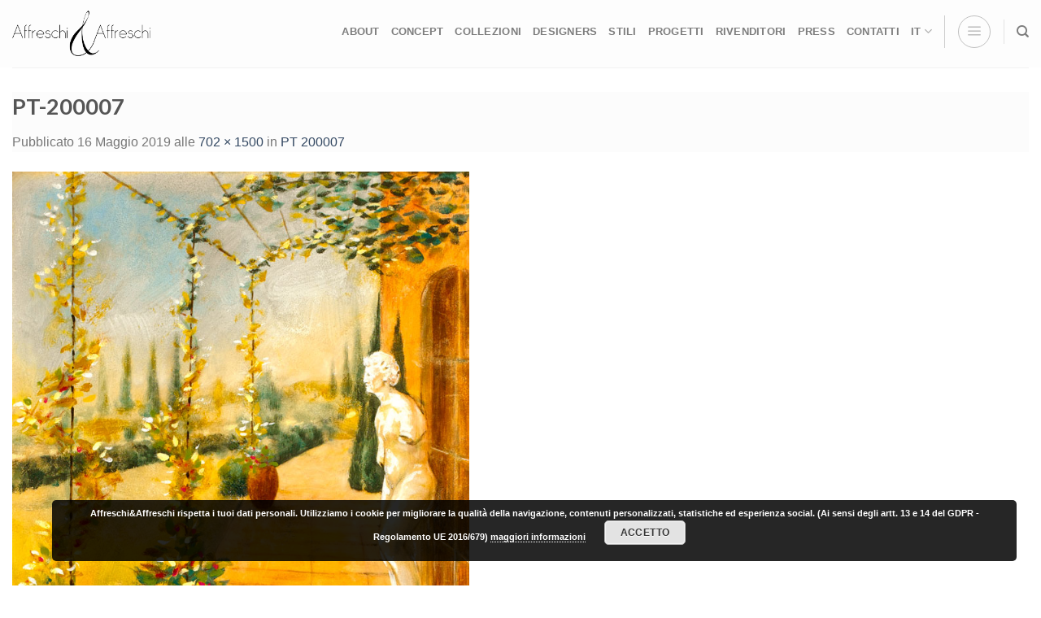

--- FILE ---
content_type: text/html; charset=UTF-8
request_url: https://www.infoaffreschi.com/?attachment_id=18509
body_size: 24128
content:

<!DOCTYPE html>
<html lang="it-IT" class="loading-site no-js bg-fill">
<head>
	<meta charset="UTF-8" />
	<link rel="profile" href="http://gmpg.org/xfn/11" />
	<link rel="pingback" href="https://www.infoaffreschi.com/xmlrpc.php" />

	<script>(function(html){html.className = html.className.replace(/\bno-js\b/,'js')})(document.documentElement);</script>
<meta name='robots' content='index, follow, max-image-preview:large, max-snippet:-1, max-video-preview:-1' />
<link rel="alternate" hreflang="it" href="https://www.infoaffreschi.com/pt-200007/" />
<link rel="alternate" hreflang="en" href="https://www.infoaffreschi.com/en/?attachment_id=18507#main" />
<link rel="alternate" hreflang="de" href="https://www.infoaffreschi.com/de/?attachment_id=18511#main" />
<link rel="alternate" hreflang="fr" href="https://www.infoaffreschi.com/fr/?attachment_id=18509#main#main" />
<link rel="alternate" hreflang="x-default" href="https://www.infoaffreschi.com/pt-200007/" />

<!-- Google Tag Manager for WordPress by gtm4wp.com -->
<script data-cfasync="false" data-pagespeed-no-defer>
	var gtm4wp_datalayer_name = "dataLayer";
	var dataLayer = dataLayer || [];
</script>
<!-- End Google Tag Manager for WordPress by gtm4wp.com --><meta name="viewport" content="width=device-width, initial-scale=1, maximum-scale=1" />
	<!-- This site is optimized with the Yoast SEO plugin v21.0 - https://yoast.com/wordpress/plugins/seo/ -->
	<title>PT-200007 - Affreschi &amp; Affreschi</title>
	<link rel="canonical" href="https://www.infoaffreschi.com/" />
	<meta property="og:locale" content="it_IT" />
	<meta property="og:type" content="article" />
	<meta property="og:title" content="PT-200007 - Affreschi &amp; Affreschi" />
	<meta property="og:url" content="https://www.infoaffreschi.com/" />
	<meta property="og:site_name" content="Affreschi &amp; Affreschi" />
	<meta property="article:publisher" content="https://www.facebook.com/affreschi" />
	<meta property="article:modified_time" content="2022-03-01T12:16:22+00:00" />
	<meta property="og:image" content="https://www.infoaffreschi.com" />
	<meta property="og:image:width" content="702" />
	<meta property="og:image:height" content="1500" />
	<meta property="og:image:type" content="image/jpeg" />
	<meta name="twitter:card" content="summary_large_image" />
	<script type="application/ld+json" class="yoast-schema-graph">{"@context":"https://schema.org","@graph":[{"@type":"WebPage","@id":"https://www.infoaffreschi.com/","url":"https://www.infoaffreschi.com/","name":"PT-200007 - Affreschi &amp; Affreschi","isPartOf":{"@id":"https://www.infoaffreschi.com/#website"},"primaryImageOfPage":{"@id":"https://www.infoaffreschi.com/#primaryimage"},"image":{"@id":"https://www.infoaffreschi.com/#primaryimage"},"thumbnailUrl":"https://www.infoaffreschi.com/wp-content/uploads/2019/05/PT-200007.jpg","datePublished":"2019-05-16T13:42:01+00:00","dateModified":"2022-03-01T12:16:22+00:00","breadcrumb":{"@id":"https://www.infoaffreschi.com/#breadcrumb"},"inLanguage":"it-IT","potentialAction":[{"@type":"ReadAction","target":["https://www.infoaffreschi.com/"]}]},{"@type":"ImageObject","inLanguage":"it-IT","@id":"https://www.infoaffreschi.com/#primaryimage","url":"https://www.infoaffreschi.com/wp-content/uploads/2019/05/PT-200007.jpg","contentUrl":"https://www.infoaffreschi.com/wp-content/uploads/2019/05/PT-200007.jpg","width":702,"height":1500,"caption":"affreschieaffreschi wallpaper design interior modern architecture walldecoration interiors interiordesigner interiorarchitecture interiordesignideas luxury wallpapers artisticwallpaper wall home inspirationdecorating decor panoramique hotel"},{"@type":"BreadcrumbList","@id":"https://www.infoaffreschi.com/#breadcrumb","itemListElement":[{"@type":"ListItem","position":1,"name":"Home","item":"https://www.infoaffreschi.com/"},{"@type":"ListItem","position":2,"name":"PT 200007","item":"https://www.infoaffreschi.com/fr/catalogo/pt-200007/"},{"@type":"ListItem","position":3,"name":"PT-200007"}]},{"@type":"WebSite","@id":"https://www.infoaffreschi.com/#website","url":"https://www.infoaffreschi.com/","name":"Affreschi &amp; Affreschi","description":"I parati artigianali materici","publisher":{"@id":"https://www.infoaffreschi.com/#organization"},"potentialAction":[{"@type":"SearchAction","target":{"@type":"EntryPoint","urlTemplate":"https://www.infoaffreschi.com/?s={search_term_string}"},"query-input":"required name=search_term_string"}],"inLanguage":"it-IT"},{"@type":"Organization","@id":"https://www.infoaffreschi.com/#organization","name":"Affreschi & Affreschi","url":"https://www.infoaffreschi.com/","logo":{"@type":"ImageObject","inLanguage":"it-IT","@id":"https://www.infoaffreschi.com/#/schema/logo/image/","url":"https://www.infoaffreschi.com/wp-content/uploads/2019/09/LOGO-AFFRESCHI-nuovo.jpg","contentUrl":"https://www.infoaffreschi.com/wp-content/uploads/2019/09/LOGO-AFFRESCHI-nuovo.jpg","width":2000,"height":766,"caption":"Affreschi & Affreschi"},"image":{"@id":"https://www.infoaffreschi.com/#/schema/logo/image/"},"sameAs":["https://www.facebook.com/affreschi","https://www.instagram.com/affreschi_e_affreschi/","https://www.linkedin.com/company/affreschi-&amp;amp;-affreschi?trk=tyah&amp;amp;trkInfo=clickedVertical:company,clickedEntityId:3775726,idx:2-1-2,tarId:1487845305360,tas:affr","https://www.pinterest.it/italianfrescoes/","https://www.youtube.com/channel/UCkM3JCe7yfgUVdFUlbk5VtQ"]}]}</script>
	<!-- / Yoast SEO plugin. -->


<link rel='dns-prefetch' href='//cdn.jsdelivr.net' />
<link rel='prefetch' href='https://www.infoaffreschi.com/wp-content/themes/flatsome/assets/js/chunk.countup.js?ver=3.16.2' />
<link rel='prefetch' href='https://www.infoaffreschi.com/wp-content/themes/flatsome/assets/js/chunk.sticky-sidebar.js?ver=3.16.2' />
<link rel='prefetch' href='https://www.infoaffreschi.com/wp-content/themes/flatsome/assets/js/chunk.tooltips.js?ver=3.16.2' />
<link rel='prefetch' href='https://www.infoaffreschi.com/wp-content/themes/flatsome/assets/js/chunk.vendors-popups.js?ver=3.16.2' />
<link rel='prefetch' href='https://www.infoaffreschi.com/wp-content/themes/flatsome/assets/js/chunk.vendors-slider.js?ver=3.16.2' />
<link rel="alternate" type="application/rss+xml" title="Affreschi &amp; Affreschi &raquo; Feed" href="https://www.infoaffreschi.com/feed/" />
<link rel="alternate" type="application/rss+xml" title="Affreschi &amp; Affreschi &raquo; Feed dei commenti" href="https://www.infoaffreschi.com/comments/feed/" />
<link rel="alternate" type="application/rss+xml" title="Affreschi &amp; Affreschi &raquo; PT-200007 Feed dei commenti" href="https://www.infoaffreschi.com/?attachment_id=18509#main/feed/" />
		<!-- This site uses the Google Analytics by MonsterInsights plugin v8.19 - Using Analytics tracking - https://www.monsterinsights.com/ -->
		<!-- Note: MonsterInsights is not currently configured on this site. The site owner needs to authenticate with Google Analytics in the MonsterInsights settings panel. -->
					<!-- No tracking code set -->
				<!-- / Google Analytics by MonsterInsights -->
		<script type="text/javascript">
window._wpemojiSettings = {"baseUrl":"https:\/\/s.w.org\/images\/core\/emoji\/14.0.0\/72x72\/","ext":".png","svgUrl":"https:\/\/s.w.org\/images\/core\/emoji\/14.0.0\/svg\/","svgExt":".svg","source":{"concatemoji":"https:\/\/www.infoaffreschi.com\/wp-includes\/js\/wp-emoji-release.min.js?ver=6.3.5"}};
/*! This file is auto-generated */
!function(i,n){var o,s,e;function c(e){try{var t={supportTests:e,timestamp:(new Date).valueOf()};sessionStorage.setItem(o,JSON.stringify(t))}catch(e){}}function p(e,t,n){e.clearRect(0,0,e.canvas.width,e.canvas.height),e.fillText(t,0,0);var t=new Uint32Array(e.getImageData(0,0,e.canvas.width,e.canvas.height).data),r=(e.clearRect(0,0,e.canvas.width,e.canvas.height),e.fillText(n,0,0),new Uint32Array(e.getImageData(0,0,e.canvas.width,e.canvas.height).data));return t.every(function(e,t){return e===r[t]})}function u(e,t,n){switch(t){case"flag":return n(e,"\ud83c\udff3\ufe0f\u200d\u26a7\ufe0f","\ud83c\udff3\ufe0f\u200b\u26a7\ufe0f")?!1:!n(e,"\ud83c\uddfa\ud83c\uddf3","\ud83c\uddfa\u200b\ud83c\uddf3")&&!n(e,"\ud83c\udff4\udb40\udc67\udb40\udc62\udb40\udc65\udb40\udc6e\udb40\udc67\udb40\udc7f","\ud83c\udff4\u200b\udb40\udc67\u200b\udb40\udc62\u200b\udb40\udc65\u200b\udb40\udc6e\u200b\udb40\udc67\u200b\udb40\udc7f");case"emoji":return!n(e,"\ud83e\udef1\ud83c\udffb\u200d\ud83e\udef2\ud83c\udfff","\ud83e\udef1\ud83c\udffb\u200b\ud83e\udef2\ud83c\udfff")}return!1}function f(e,t,n){var r="undefined"!=typeof WorkerGlobalScope&&self instanceof WorkerGlobalScope?new OffscreenCanvas(300,150):i.createElement("canvas"),a=r.getContext("2d",{willReadFrequently:!0}),o=(a.textBaseline="top",a.font="600 32px Arial",{});return e.forEach(function(e){o[e]=t(a,e,n)}),o}function t(e){var t=i.createElement("script");t.src=e,t.defer=!0,i.head.appendChild(t)}"undefined"!=typeof Promise&&(o="wpEmojiSettingsSupports",s=["flag","emoji"],n.supports={everything:!0,everythingExceptFlag:!0},e=new Promise(function(e){i.addEventListener("DOMContentLoaded",e,{once:!0})}),new Promise(function(t){var n=function(){try{var e=JSON.parse(sessionStorage.getItem(o));if("object"==typeof e&&"number"==typeof e.timestamp&&(new Date).valueOf()<e.timestamp+604800&&"object"==typeof e.supportTests)return e.supportTests}catch(e){}return null}();if(!n){if("undefined"!=typeof Worker&&"undefined"!=typeof OffscreenCanvas&&"undefined"!=typeof URL&&URL.createObjectURL&&"undefined"!=typeof Blob)try{var e="postMessage("+f.toString()+"("+[JSON.stringify(s),u.toString(),p.toString()].join(",")+"));",r=new Blob([e],{type:"text/javascript"}),a=new Worker(URL.createObjectURL(r),{name:"wpTestEmojiSupports"});return void(a.onmessage=function(e){c(n=e.data),a.terminate(),t(n)})}catch(e){}c(n=f(s,u,p))}t(n)}).then(function(e){for(var t in e)n.supports[t]=e[t],n.supports.everything=n.supports.everything&&n.supports[t],"flag"!==t&&(n.supports.everythingExceptFlag=n.supports.everythingExceptFlag&&n.supports[t]);n.supports.everythingExceptFlag=n.supports.everythingExceptFlag&&!n.supports.flag,n.DOMReady=!1,n.readyCallback=function(){n.DOMReady=!0}}).then(function(){return e}).then(function(){var e;n.supports.everything||(n.readyCallback(),(e=n.source||{}).concatemoji?t(e.concatemoji):e.wpemoji&&e.twemoji&&(t(e.twemoji),t(e.wpemoji)))}))}((window,document),window._wpemojiSettings);
</script>
<style type="text/css">
img.wp-smiley,
img.emoji {
	display: inline !important;
	border: none !important;
	box-shadow: none !important;
	height: 1em !important;
	width: 1em !important;
	margin: 0 0.07em !important;
	vertical-align: -0.1em !important;
	background: none !important;
	padding: 0 !important;
}
</style>
	<link rel='stylesheet' id='betrs_frontend_css-css' href='https://www.infoaffreschi.com/wp-content/plugins/woocommerce-table-rate-shipping/assets/css/frontend.css?ver=1' type='text/css' media='all' />
<link rel='stylesheet' id='pagonlineimprese-css-css' href='https://www.infoaffreschi.com/wp-content/plugins/woocommerce-pagonlineimprese/pagonlineimprese.css?ver=6.3.5' type='text/css' media='all' />
<style id='wp-block-library-inline-css' type='text/css'>
:root{--wp-admin-theme-color:#007cba;--wp-admin-theme-color--rgb:0,124,186;--wp-admin-theme-color-darker-10:#006ba1;--wp-admin-theme-color-darker-10--rgb:0,107,161;--wp-admin-theme-color-darker-20:#005a87;--wp-admin-theme-color-darker-20--rgb:0,90,135;--wp-admin-border-width-focus:2px;--wp-block-synced-color:#7a00df;--wp-block-synced-color--rgb:122,0,223}@media (min-resolution:192dpi){:root{--wp-admin-border-width-focus:1.5px}}.wp-element-button{cursor:pointer}:root{--wp--preset--font-size--normal:16px;--wp--preset--font-size--huge:42px}:root .has-very-light-gray-background-color{background-color:#eee}:root .has-very-dark-gray-background-color{background-color:#313131}:root .has-very-light-gray-color{color:#eee}:root .has-very-dark-gray-color{color:#313131}:root .has-vivid-green-cyan-to-vivid-cyan-blue-gradient-background{background:linear-gradient(135deg,#00d084,#0693e3)}:root .has-purple-crush-gradient-background{background:linear-gradient(135deg,#34e2e4,#4721fb 50%,#ab1dfe)}:root .has-hazy-dawn-gradient-background{background:linear-gradient(135deg,#faaca8,#dad0ec)}:root .has-subdued-olive-gradient-background{background:linear-gradient(135deg,#fafae1,#67a671)}:root .has-atomic-cream-gradient-background{background:linear-gradient(135deg,#fdd79a,#004a59)}:root .has-nightshade-gradient-background{background:linear-gradient(135deg,#330968,#31cdcf)}:root .has-midnight-gradient-background{background:linear-gradient(135deg,#020381,#2874fc)}.has-regular-font-size{font-size:1em}.has-larger-font-size{font-size:2.625em}.has-normal-font-size{font-size:var(--wp--preset--font-size--normal)}.has-huge-font-size{font-size:var(--wp--preset--font-size--huge)}.has-text-align-center{text-align:center}.has-text-align-left{text-align:left}.has-text-align-right{text-align:right}#end-resizable-editor-section{display:none}.aligncenter{clear:both}.items-justified-left{justify-content:flex-start}.items-justified-center{justify-content:center}.items-justified-right{justify-content:flex-end}.items-justified-space-between{justify-content:space-between}.screen-reader-text{clip:rect(1px,1px,1px,1px);word-wrap:normal!important;border:0;-webkit-clip-path:inset(50%);clip-path:inset(50%);height:1px;margin:-1px;overflow:hidden;padding:0;position:absolute;width:1px}.screen-reader-text:focus{clip:auto!important;background-color:#ddd;-webkit-clip-path:none;clip-path:none;color:#444;display:block;font-size:1em;height:auto;left:5px;line-height:normal;padding:15px 23px 14px;text-decoration:none;top:5px;width:auto;z-index:100000}html :where(.has-border-color){border-style:solid}html :where([style*=border-top-color]){border-top-style:solid}html :where([style*=border-right-color]){border-right-style:solid}html :where([style*=border-bottom-color]){border-bottom-style:solid}html :where([style*=border-left-color]){border-left-style:solid}html :where([style*=border-width]){border-style:solid}html :where([style*=border-top-width]){border-top-style:solid}html :where([style*=border-right-width]){border-right-style:solid}html :where([style*=border-bottom-width]){border-bottom-style:solid}html :where([style*=border-left-width]){border-left-style:solid}html :where(img[class*=wp-image-]){height:auto;max-width:100%}:where(figure){margin:0 0 1em}html :where(.is-position-sticky){--wp-admin--admin-bar--position-offset:var(--wp-admin--admin-bar--height,0px)}@media screen and (max-width:600px){html :where(.is-position-sticky){--wp-admin--admin-bar--position-offset:0px}}
</style>
<style id='classic-theme-styles-inline-css' type='text/css'>
/*! This file is auto-generated */
.wp-block-button__link{color:#fff;background-color:#32373c;border-radius:9999px;box-shadow:none;text-decoration:none;padding:calc(.667em + 2px) calc(1.333em + 2px);font-size:1.125em}.wp-block-file__button{background:#32373c;color:#fff;text-decoration:none}
</style>
<link rel='stylesheet' id='lptw-style-css' href='https://www.infoaffreschi.com/wp-content/plugins/advanced-recent-posts/lptw-recent-posts.css?ver=6.3.5' type='text/css' media='all' />
<link rel='stylesheet' id='contact-form-7-css' href='https://www.infoaffreschi.com/wp-content/plugins/contact-form-7/includes/css/styles.css?ver=5.8' type='text/css' media='all' />
<link rel='stylesheet' id='wqoecf-front-style.css-css' href='https://www.infoaffreschi.com/wp-content/plugins/woo-quote-or-enquiry-contact-form-7/assets/css/wqoecf-front-style.css?ver=2.7' type='text/css' media='all' />
<style id='woocommerce-inline-inline-css' type='text/css'>
.woocommerce form .form-row .required { visibility: visible; }
</style>
<link rel='stylesheet' id='wpcf7-redirect-script-frontend-css' href='https://www.infoaffreschi.com/wp-content/plugins/wpcf7-redirect/build/css/wpcf7-redirect-frontend.min.css?ver=1.1' type='text/css' media='all' />
<link rel='stylesheet' id='wpml-legacy-horizontal-list-0-css' href='//www.infoaffreschi.com/wp-content/plugins/sitepress-multilingual-cms/templates/language-switchers/legacy-list-horizontal/style.min.css?ver=1' type='text/css' media='all' />
<link rel='stylesheet' id='wpml-menu-item-0-css' href='//www.infoaffreschi.com/wp-content/plugins/sitepress-multilingual-cms/templates/language-switchers/menu-item/style.min.css?ver=1' type='text/css' media='all' />
<link rel='stylesheet' id='ywctm-button-label-css' href='https://www.infoaffreschi.com/wp-content/plugins/yith-woocommerce-catalog-mode-premium/assets/css/button-label.min.css?ver=2.24.0' type='text/css' media='all' />
<style id='ywctm-button-label-inline-css' type='text/css'>
.ywctm-button-27821 .ywctm-custom-button {color:#4b4b4b;background-color:#f9f5f2;border-style:solid;border-color:#247390;border-radius:0 0 0 0;border-width:1px 1px 1px 1px;margin:0px 0px 0px 0px;padding:5px 10px 5px 10px;max-width:max-content;}.ywctm-button-27821 .ywctm-custom-button:hover {color:#4b4b4b;background-color:#f9f5f2;border-color:#247390;}.ywctm-button-27820 .ywctm-custom-button {color:#247390;background-color:#ffffff;border-style:solid;border-color:#247390;border-radius:0 0 0 0;border-width:1px 1px 1px 1px;margin:0px 0px 0px 0px;padding:5px 10px 5px 10px;max-width:150px;}.ywctm-button-27820 .ywctm-custom-button:hover {color:#ffffff;background-color:#247390;border-color:#247390;}.ywctm-button-27819 .ywctm-custom-button {color:#ffffff;background-color:#36809a;border-style:solid;border-color:#247390;border-radius:0 0 0 0;border-width:1px 1px 1px 1px;margin:0px 0px 0px 0px;padding:5px 10px 5px 10px;max-width:200px;}.ywctm-button-27819 .ywctm-custom-button:hover {color:#ffffff;background-color:#36809a;border-color:#247390;}.ywctm-button-27818 .ywctm-custom-button {color:#ffffff;background-color:#e09004;border-style:solid;border-color:#247390;border-radius:0 0 0 0;border-width:1px 1px 1px 1px;margin:0px 0px 0px 0px;padding:5px 10px 5px 10px;max-width:200px;}.ywctm-button-27818 .ywctm-custom-button:hover {color:#ffffff;background-color:#b97600;border-color:#247390;}
</style>
<link rel='stylesheet' id='newsletter-css' href='https://www.infoaffreschi.com/wp-content/plugins/newsletter/style.css?ver=7.9.2' type='text/css' media='all' />
<link rel='stylesheet' id='bsf-Defaults-css' href='https://www.infoaffreschi.com/wp-content/uploads/smile_fonts/Defaults/Defaults.css?ver=3.19.12' type='text/css' media='all' />
<link rel='stylesheet' id='flatsome-main-css' href='https://www.infoaffreschi.com/wp-content/themes/flatsome/assets/css/flatsome.css?ver=3.16.2' type='text/css' media='all' />
<style id='flatsome-main-inline-css' type='text/css'>
@font-face {
				font-family: "fl-icons";
				font-display: block;
				src: url(https://www.infoaffreschi.com/wp-content/themes/flatsome/assets/css/icons/fl-icons.eot?v=3.16.2);
				src:
					url(https://www.infoaffreschi.com/wp-content/themes/flatsome/assets/css/icons/fl-icons.eot#iefix?v=3.16.2) format("embedded-opentype"),
					url(https://www.infoaffreschi.com/wp-content/themes/flatsome/assets/css/icons/fl-icons.woff2?v=3.16.2) format("woff2"),
					url(https://www.infoaffreschi.com/wp-content/themes/flatsome/assets/css/icons/fl-icons.ttf?v=3.16.2) format("truetype"),
					url(https://www.infoaffreschi.com/wp-content/themes/flatsome/assets/css/icons/fl-icons.woff?v=3.16.2) format("woff"),
					url(https://www.infoaffreschi.com/wp-content/themes/flatsome/assets/css/icons/fl-icons.svg?v=3.16.2#fl-icons) format("svg");
			}
</style>
<link rel='stylesheet' id='flatsome-shop-css' href='https://www.infoaffreschi.com/wp-content/themes/flatsome/assets/css/flatsome-shop.css?ver=3.16.2' type='text/css' media='all' />
<link rel='stylesheet' id='flatsome-style-css' href='https://www.infoaffreschi.com/wp-content/themes/flatsome/style.css?ver=3.16.2' type='text/css' media='all' />
<script type='text/javascript' src='https://www.infoaffreschi.com/wp-includes/js/jquery/jquery.min.js?ver=3.7.0' id='jquery-core-js'></script>
<script type='text/javascript' src='https://www.infoaffreschi.com/wp-includes/js/jquery/jquery-migrate.min.js?ver=3.4.1' id='jquery-migrate-js'></script>
<script type='text/javascript' src='https://www.infoaffreschi.com/wp-content/plugins/woocommerce/assets/js/jquery-blockui/jquery.blockUI.min.js?ver=2.7.0-wc.8.0.3' id='jquery-blockui-js'></script>
<script type='text/javascript' id='wc-add-to-cart-js-extra'>
/* <![CDATA[ */
var wc_add_to_cart_params = {"ajax_url":"\/wp-admin\/admin-ajax.php","wc_ajax_url":"\/?wc-ajax=%%endpoint%%","i18n_view_cart":"Visualizza carrello","cart_url":"https:\/\/www.infoaffreschi.com\/carrello\/","is_cart":"","cart_redirect_after_add":"yes"};
/* ]]> */
</script>
<script type='text/javascript' src='https://www.infoaffreschi.com/wp-content/plugins/woocommerce/assets/js/frontend/add-to-cart.min.js?ver=8.0.3' id='wc-add-to-cart-js'></script>
<script type='text/javascript' src='https://www.infoaffreschi.com/wp-content/plugins/js_composer/assets/js/vendors/woocommerce-add-to-cart.js?ver=6.10.0' id='vc_woocommerce-add-to-cart-js-js'></script>
<script type='text/javascript' src='https://www.infoaffreschi.com/wp-content/plugins/yith-woocommerce-catalog-mode-premium/assets/js/button-label-frontend.min.js?ver=2.24.0' id='ywctm-button-label-js'></script>
<link rel="https://api.w.org/" href="https://www.infoaffreschi.com/wp-json/" /><link rel="alternate" type="application/json" href="https://www.infoaffreschi.com/wp-json/wp/v2/media/18509" /><link rel="EditURI" type="application/rsd+xml" title="RSD" href="https://www.infoaffreschi.com/xmlrpc.php?rsd" />
<meta name="generator" content="WordPress 6.3.5" />
<meta name="generator" content="WooCommerce 8.0.3" />
<link rel='shortlink' href='https://www.infoaffreschi.com/?p=18509' />
<link rel="alternate" type="application/json+oembed" href="https://www.infoaffreschi.com/wp-json/oembed/1.0/embed?url=https%3A%2F%2Fwww.infoaffreschi.com%2F%3Fattachment_id%3D18509%23main" />
<link rel="alternate" type="text/xml+oembed" href="https://www.infoaffreschi.com/wp-json/oembed/1.0/embed?url=https%3A%2F%2Fwww.infoaffreschi.com%2F%3Fattachment_id%3D18509%23main&#038;format=xml" />
<meta name="generator" content="WPML ver:4.5.14 stt:1,4,3,27;" />
	<style>
					.woocommerce a.wqoecf_enquiry_button {
			background-color: #4296f2;
			}
				
	</style> 

	
<!-- Google Tag Manager for WordPress by gtm4wp.com -->
<!-- GTM Container placement set to automatic -->
<script data-cfasync="false" data-pagespeed-no-defer type="text/javascript">
	var dataLayer_content = {"pagePostType":"attachment","pagePostType2":"single-attachment","pagePostAuthor":"sara"};
	dataLayer.push( dataLayer_content );
</script>
<script data-cfasync="false">
(function(w,d,s,l,i){w[l]=w[l]||[];w[l].push({'gtm.start':
new Date().getTime(),event:'gtm.js'});var f=d.getElementsByTagName(s)[0],
j=d.createElement(s),dl=l!='dataLayer'?'&l='+l:'';j.async=true;j.src=
'//www.googletagmanager.com/gtm.js?id='+i+dl;f.parentNode.insertBefore(j,f);
})(window,document,'script','dataLayer','GTM-MJHT378');
</script>
<!-- End Google Tag Manager -->
<!-- End Google Tag Manager for WordPress by gtm4wp.com --><style type="text/css">dd ul.bulleted {  float:none;clear:both; }</style><style>.bg{opacity: 0; transition: opacity 1s; -webkit-transition: opacity 1s;} .bg-loaded{opacity: 1;}</style><!-- Global site tag (gtag.js) - Google Analytics -->
<script async src="https://www.googletagmanager.com/gtag/js?id=UA-126117831-1"></script>
<script>
  window.dataLayer = window.dataLayer || [];
  function gtag(){dataLayer.push(arguments);}
  gtag('js', new Date());

  gtag('config', 'UA-126117831-1');
</script>

<script src="https://kit.fontawesome.com/63c6ffb3db.js" crossorigin="anonymous"></script>	<noscript><style>.woocommerce-product-gallery{ opacity: 1 !important; }</style></noscript>
	<meta name="generator" content="Powered by WPBakery Page Builder - drag and drop page builder for WordPress."/>
<meta name="generator" content="Powered by Slider Revolution 6.6.7 - responsive, Mobile-Friendly Slider Plugin for WordPress with comfortable drag and drop interface." />
<link rel="icon" href="https://www.infoaffreschi.com/wp-content/uploads/2020/01/cropped-favicon-affreschi-new-32x32.png" sizes="32x32" />
<link rel="icon" href="https://www.infoaffreschi.com/wp-content/uploads/2020/01/cropped-favicon-affreschi-new-192x192.png" sizes="192x192" />
<link rel="apple-touch-icon" href="https://www.infoaffreschi.com/wp-content/uploads/2020/01/cropped-favicon-affreschi-new-180x180.png" />
<meta name="msapplication-TileImage" content="https://www.infoaffreschi.com/wp-content/uploads/2020/01/cropped-favicon-affreschi-new-270x270.png" />
<script>function setREVStartSize(e){
			//window.requestAnimationFrame(function() {
				window.RSIW = window.RSIW===undefined ? window.innerWidth : window.RSIW;
				window.RSIH = window.RSIH===undefined ? window.innerHeight : window.RSIH;
				try {
					var pw = document.getElementById(e.c).parentNode.offsetWidth,
						newh;
					pw = pw===0 || isNaN(pw) || (e.l=="fullwidth" || e.layout=="fullwidth") ? window.RSIW : pw;
					e.tabw = e.tabw===undefined ? 0 : parseInt(e.tabw);
					e.thumbw = e.thumbw===undefined ? 0 : parseInt(e.thumbw);
					e.tabh = e.tabh===undefined ? 0 : parseInt(e.tabh);
					e.thumbh = e.thumbh===undefined ? 0 : parseInt(e.thumbh);
					e.tabhide = e.tabhide===undefined ? 0 : parseInt(e.tabhide);
					e.thumbhide = e.thumbhide===undefined ? 0 : parseInt(e.thumbhide);
					e.mh = e.mh===undefined || e.mh=="" || e.mh==="auto" ? 0 : parseInt(e.mh,0);
					if(e.layout==="fullscreen" || e.l==="fullscreen")
						newh = Math.max(e.mh,window.RSIH);
					else{
						e.gw = Array.isArray(e.gw) ? e.gw : [e.gw];
						for (var i in e.rl) if (e.gw[i]===undefined || e.gw[i]===0) e.gw[i] = e.gw[i-1];
						e.gh = e.el===undefined || e.el==="" || (Array.isArray(e.el) && e.el.length==0)? e.gh : e.el;
						e.gh = Array.isArray(e.gh) ? e.gh : [e.gh];
						for (var i in e.rl) if (e.gh[i]===undefined || e.gh[i]===0) e.gh[i] = e.gh[i-1];
											
						var nl = new Array(e.rl.length),
							ix = 0,
							sl;
						e.tabw = e.tabhide>=pw ? 0 : e.tabw;
						e.thumbw = e.thumbhide>=pw ? 0 : e.thumbw;
						e.tabh = e.tabhide>=pw ? 0 : e.tabh;
						e.thumbh = e.thumbhide>=pw ? 0 : e.thumbh;
						for (var i in e.rl) nl[i] = e.rl[i]<window.RSIW ? 0 : e.rl[i];
						sl = nl[0];
						for (var i in nl) if (sl>nl[i] && nl[i]>0) { sl = nl[i]; ix=i;}
						var m = pw>(e.gw[ix]+e.tabw+e.thumbw) ? 1 : (pw-(e.tabw+e.thumbw)) / (e.gw[ix]);
						newh =  (e.gh[ix] * m) + (e.tabh + e.thumbh);
					}
					var el = document.getElementById(e.c);
					if (el!==null && el) el.style.height = newh+"px";
					el = document.getElementById(e.c+"_wrapper");
					if (el!==null && el) {
						el.style.height = newh+"px";
						el.style.display = "block";
					}
				} catch(e){
					console.log("Failure at Presize of Slider:" + e)
				}
			//});
		  };</script>
<style id="custom-css" type="text/css">:root {--primary-color: #0a0505;}html{background-color:#ffffff!important;}.container-width, .full-width .ubermenu-nav, .container, .row{max-width: 1336px}.row.row-collapse{max-width: 1306px}.row.row-small{max-width: 1328.5px}.row.row-large{max-width: 1366px}body.framed, body.framed header, body.framed .header-wrapper, body.boxed, body.boxed header, body.boxed .header-wrapper, body.boxed .is-sticky-section{ max-width: 1366pxpx}.sticky-add-to-cart--active, #wrapper,#main,#main.dark{background-color: #FFF}.header-main{height: 83px}#logo img{max-height: 83px}#logo{width:171px;}.header-bottom{min-height: 55px}.header-top{min-height: 36px}.transparent .header-main{height: 0px}.transparent #logo img{max-height: 0px}.has-transparent + .page-title:first-of-type,.has-transparent + #main > .page-title,.has-transparent + #main > div > .page-title,.has-transparent + #main .page-header-wrapper:first-of-type .page-title{padding-top: 0px;}.header.show-on-scroll,.stuck .header-main{height:71px!important}.stuck #logo img{max-height: 71px!important}.header-bg-color {background-color: rgba(255,255,255,0.9)}.header-bottom {background-color: #F1F1F1}.header-wrapper:not(.stuck) .header-main .header-nav{margin-top: -6px }.stuck .header-main .nav > li > a{line-height: 50px }.header-bottom-nav > li > a{line-height: 42px }@media (max-width: 549px) {.header-main{height: 44px}#logo img{max-height: 44px}}.nav-dropdown{font-size:90%}/* Color */.accordion-title.active, .has-icon-bg .icon .icon-inner,.logo a, .primary.is-underline, .primary.is-link, .badge-outline .badge-inner, .nav-outline > li.active> a,.nav-outline >li.active > a, .cart-icon strong,[data-color='primary'], .is-outline.primary{color: #0a0505;}/* Color !important */[data-text-color="primary"]{color: #0a0505!important;}/* Background Color */[data-text-bg="primary"]{background-color: #0a0505;}/* Background */.scroll-to-bullets a,.featured-title, .label-new.menu-item > a:after, .nav-pagination > li > .current,.nav-pagination > li > span:hover,.nav-pagination > li > a:hover,.has-hover:hover .badge-outline .badge-inner,button[type="submit"], .button.wc-forward:not(.checkout):not(.checkout-button), .button.submit-button, .button.primary:not(.is-outline),.featured-table .title,.is-outline:hover, .has-icon:hover .icon-label,.nav-dropdown-bold .nav-column li > a:hover, .nav-dropdown.nav-dropdown-bold > li > a:hover, .nav-dropdown-bold.dark .nav-column li > a:hover, .nav-dropdown.nav-dropdown-bold.dark > li > a:hover, .header-vertical-menu__opener ,.is-outline:hover, .tagcloud a:hover,.grid-tools a, input[type='submit']:not(.is-form), .box-badge:hover .box-text, input.button.alt,.nav-box > li > a:hover,.nav-box > li.active > a,.nav-pills > li.active > a ,.current-dropdown .cart-icon strong, .cart-icon:hover strong, .nav-line-bottom > li > a:before, .nav-line-grow > li > a:before, .nav-line > li > a:before,.banner, .header-top, .slider-nav-circle .flickity-prev-next-button:hover svg, .slider-nav-circle .flickity-prev-next-button:hover .arrow, .primary.is-outline:hover, .button.primary:not(.is-outline), input[type='submit'].primary, input[type='submit'].primary, input[type='reset'].button, input[type='button'].primary, .badge-inner{background-color: #0a0505;}/* Border */.nav-vertical.nav-tabs > li.active > a,.scroll-to-bullets a.active,.nav-pagination > li > .current,.nav-pagination > li > span:hover,.nav-pagination > li > a:hover,.has-hover:hover .badge-outline .badge-inner,.accordion-title.active,.featured-table,.is-outline:hover, .tagcloud a:hover,blockquote, .has-border, .cart-icon strong:after,.cart-icon strong,.blockUI:before, .processing:before,.loading-spin, .slider-nav-circle .flickity-prev-next-button:hover svg, .slider-nav-circle .flickity-prev-next-button:hover .arrow, .primary.is-outline:hover{border-color: #0a0505}.nav-tabs > li.active > a{border-top-color: #0a0505}.widget_shopping_cart_content .blockUI.blockOverlay:before { border-left-color: #0a0505 }.woocommerce-checkout-review-order .blockUI.blockOverlay:before { border-left-color: #0a0505 }/* Fill */.slider .flickity-prev-next-button:hover svg,.slider .flickity-prev-next-button:hover .arrow{fill: #0a0505;}/* Focus */.primary:focus-visible, .submit-button:focus-visible, button[type="submit"]:focus-visible { outline-color: #0a0505!important; }h1,h2,h3,h4,h5,h6,.heading-font, .off-canvas-center .nav-sidebar.nav-vertical > li > a{font-family: Lato, sans-serif;}h1,h2,h3,h4,h5,h6,.heading-font,.banner h1,.banner h2 {font-weight: 700;font-style: normal;}.has-equal-box-heights .box-image {padding-top: 100%;}.badge-inner.new-bubble{background-color: #7a9c59}@media screen and (min-width: 550px){.products .box-vertical .box-image{min-width: 2000px!important;width: 2000px!important;}}.footer-1{background-color: #FFFFFF}.footer-2{background-color: rgba(255,255,255,0)}.absolute-footer, html{background-color: #333}.nav-vertical-fly-out > li + li {border-top-width: 1px; border-top-style: solid;}/* Custom CSS */body .footer-2{display:none;}body.woocommerce .footer-2, body.woocommerce-page .footer-2{display:block;}body{max-width: 1366px !important;}.dir-rec.pum-trigger {margin-bottom: -10px;text-decoration: underline;color: darkblue;}.cart-item a.header-cart-link:hover {background-color: #fff;}@media screen and (min-width: 850px) {.large-2 {max-width: 11%;}}.gtiff {background-color: #000;border: 2px solid #fff;color: #fff;padding: 10px;}.variations td.label {width: 65%;}.gtiff:hover {background-color: #fff;border: 2px solid #000;color: #000;padding: 10px;}.vc_btn3.vc_btn3-color-juicy-pink, .vc_btn3.vc_btn3-color-juicy-pink.vc_btn3-style-flat {display: none;}img.attachment-shop_single.size-shop_single.wp-post-image {height: 300px;width: auto;}a[href$=".PDF"], a[href$=".pdf"] {padding: 2px 2px 2px 27px;background: url("/wp-content/uploads/2017/03/Adobe_PDF_file_icon_24x24.png") left center no-repeat;}ul#menu-top-bar-menu {display: none;}.secondary, .checkout-button, .button.checkout, .button.alt {background-color: #27aa16;}div#wide-nav, .payment-icons.inline-block {display: none;}.page-id-4661 div#wide-nav, .page-id-4667 div#wide-nav, .page-id-4668 div#wide-nav, .woocommerce div#wide-nav, .woocommerce .payment-icons.inline-block {display: block;}ul.nav.nav-sidebar.nav-anim.nav-vertical.nav-uppercase li.menu-item {float: none;width: 100%;display: inline-block !important;}ul.nav.nav-sidebar.nav-anim.nav-vertical.nav-uppercase li.account-item.has-icon.menu-item {display: flex !important;display: -webkit-flex !important;display: -ms-flexbox;clear: both;width: 100%;}ul.nav.nav-sidebar.nav-anim.nav-vertical.nav-uppercase{display:inline-block !important;}a.minfo.tooltipstered {margin-left: 20px;}span.wc-measurement-price-calculator-price span:nth-child(2) {display: none!important;}li#menu-item-3809 {display: none !important;}#main-menu.mobile-sidebar .wpml-ls-item{display: none !important;}.header-bg-color, .header-wrapper {background-color: rgba(255,255,255,0.5) !important;}li.wpml-ls-last-item {border: none !important;padding-right: 0px !important;}li.wpml-ls-item {border-right: 1px solid #ccc;padding-right: 15px;}body .is-small, .is-small.button {font-size: 1em;}.type-product .product-summary .woocommerce-Price-currencySymbol {font-size: 1.05em;vertical-align: top;display: inline-block;margin-top: 0em;}.rev_slider h5 {text-align: center !important;}/*SOCIAL*/@media screen and (min-width: 850px){div#text-2, div#text-3, div#text-4, div#text-5{width: 100% !important;max-width: 100% !important;-webkit-flex-basis: 100%;-ms-flex-preferred-size: 100%;flex-basis: 100%;}}div.social-g {text-align: center;padding: 30px 0;}.social-g h3 {font-size: 24px;letter-spacing: 3px;font-weight: 400;color: #444;}div.social-g ul li{display:inline-block;padding:0 5px;}div.social-g ul li a{width: 45px;height: 45px;background-size: contain;display: block;}/*SOCIAL*//*CHECKBOX*/.checkbox input[type=checkbox]{/* Double-sized Checkboxes */-ms-transform: scale(1.3); /* IE */-moz-transform: scale(1.3); /* FF */-webkit-transform: scale(1.3); /* Safari and Chrome */-o-transform: scale(1.3); /* Opera */padding: 10px;}.checkbox {margin: 8px;}.checkbox span {margin: 10px;}.checkbox label{font-size:1.1em;}/*CHECKBOX*//* single img - search */body.attachment-template-default footer.entry-meta, body.attachment-template-default div#comments {display: none;}/* single img - search */.woocommerce-order-received span.woocommerce-Price-amount.amount {display: none;}.product-info-gabriele.vc_col-sm-12 {margin: 0 60px 30px;}span.wc-measurement-price-calculator-price {font-size: 18px;}span.wc-measurement-price-calculator-price span {font-size: 22px;}span.wpcf7-form-control.wpcf7-acceptance span label {margin: 10px 0 !important;}input[type="checkbox"] {margin: 0;}.product-footer {clear: both;}body.framed header, body.framed .header-wrapper, body.boxed header, body.boxed .header-wrapper, body.boxed .is-sticky-section {max-width: 100% !important;background-color: rgba(252,252,252,1)!important;}body .header-nav li.cart-item {display: none;}body.woocommerce .header-nav li.cart-item, body.page-id-4661 .header-nav li.cart-item {display: block;}/* custom inches temp */tr.price-table-row.length-input td:nth-child(3) {display: none;}tr.price-table-row.width-input td:nth-child(3) {display: none;}/* custom inches temp */.related.related-products-wrapper.product-section, .badge-container {display: none;}del span.woocommerce-Price-currencySymbol:after {content: ' al mq.';}del span.woocommerce-Price-currencySymbol:after {content: ' al mq.';}del {width: 100% !important;display: block;margin-bottom: 5px;}sim{color:#000;}.product_cat-classiche sim, .product_cat-classiche p.price.product-page-price span.woocommerce-Price-amount.amount, .product_cat-classiche del span.woocommerce-Price-currencySymbol:after{display: none !important;}p.logo-tagline {display: none;}/* MENU */.sidebar-menu ul.nav .menu-item {float: left !important;width: 100% !important;}/* MENU */body.archive span.wc-measurement-price-calculator-price {display: none;}/* Custom CSS Tablet */@media (max-width: 849px){#main-menu.mobile-sidebar .wpml-ls-item{display: block !important;}/* MENU */.sidebar-menu ul.nav .menu-item {float: none !important;width: 80% !important;}.mobile-sidebar ul.nav li.has-child {width: 30% !important;margin: 0 auto;}#main-menu ul.children li {width: 100%;margin: 0 !important;text-align: center;padding: 0 0 0 20px !important;}.off-canvas-center .nav-vertical>li>a {font-size: 18px !important;}.off-canvas .nav-vertical>li>a {padding-top: 8px !important;padding-bottom: 8px !important;}/* MENU */}/* Custom CSS Mobile */@media (max-width: 549px){#main-menu.mobile-sidebar .wpml-ls-item{display: block !important;}}.label-new.menu-item > a:after{content:"Nuovo";}.label-hot.menu-item > a:after{content:"Hot";}.label-sale.menu-item > a:after{content:"Offerta";}.label-popular.menu-item > a:after{content:"Popolare";}</style>		<style type="text/css" id="wp-custom-css">
			#product-13302 .dir-rec{
	display: none;
}
a[href$=".pdf"]{
	padding-top: 0px !important;
	padding-bottom: 0px !important;
	padding-left: 18px !important;
	padding-right: 18px !important;
	margin-top:18px;
}
.wqoecf-pop-up-box img.wqoecf_close{
	z-index:99999 !important;
	min-height:20px !important;
	min-width:20px !important;
}
div#wccf_product_field_preventivo_container {
    margin-bottom: 0;
}
.wqoecf_enquiry_button{
	font-size:14px;
}
.wqoecf_form_title{
	display:none;
}
.wpcf7-list-item-label, .wpcf7-list-item{
	width: 100%;
}
.wqoecf-pop-up-box div.wpcf7>form>p input[type="submit"]{
	background-color: #4296f2 !important;
}
.wqoecf-pop-up-box div.wpcf7>form>p input[type="checkbox"]{
	max-width: 30px !important;
}
.footer-widgets.footer.footer-2 {
    display: none !important;
}

@media (max-width: 849px){
#main-menu.mobile-sidebar .wpml-ls-item {
    margin:0 auto;
}
li#menu-item-wpml-ls-6-en {
    padding-right: 0 !important;
}
	li#menu-item-wpml-ls-6-it {
    padding-right: 0 !important;
}
	li#menu-item-wpml-ls-6-de {
    padding-right: 0 !important;
}
}
@media only screen and (max-width:767px) {
.wpb_text_column.wpb_content_element {
    padding: 0 15px !important;
}
}
.single-product .oggi {
    margin-top: 20px;
}
.single-product .price-wrapper {
    display: none;
}
table#price_calculator {
    margin-bottom: 0px;
}
#footer .tnp-field.tnp-privacy-field {
    text-align: center;
}
	.vc_row.wpb_row.vc_row-fluid.season1 .price {
    display: none !important;
}
button.single_add_to_cart_button.button.alt,button#place_order{
    background-color: #0071E4;
    border-radius: 6px;
}
.wc-proceed-to-checkout a {
    background-color: #0071E4 !important;
    border-radius: 7px;
}
body .footer-2{
display:block !important;
}
#footer .widget_newsletterwidget h3 {
    text-align: center;
}
#footer .widget_newsletterwidget .is-divider.small {
    margin: .66em auto 1em;
}
@media screen and (min-width: 600px){
	.box-image{
		max-height: 390px;
	}
.tnp-field.tnp-field-email {
    width: 48%;
    float: left;
    margin: 0 1%;
}
.tnp-field.tnp-field-profile {
    width: 48%;
    float: left;
    margin: 0 1%;
}
.tnp-field.tnp-field-button {
    width: 40%;
    margin: 0 auto;
}
	
.nav-dark .nav>li>a:hover {
    color: #999 !important;
}

.nav-dark .nav>li>a {
    color: #000 !important;
}

.header-top {
    background-color: transparent !important;
}

.category-page-row span.price {
    display: none;
}
#riga-testo-res{
display:none;
}
@media only screen and (max-width:680px){
#riga-testo-res{
display:block;
}
	#riga-testo{
		display:none;
	}
}
.oggi {
    margin-top: -13px;
    margin-bottom: 10px;
    font-weight: 600;
}
.progetto-grid-template .vc_gitem-row-position-top{
top: 30% !important;
	padding-left:10px !important;
	padding-right:10px !important;
}
.progetto-grid-template h5{
font-weight:600 !important;
}

.vc_row.wpb_row.vc_row-fluid.season1 .price {
    display: none;
}

.slick-slide img {
    display: inline !important;
}
	
body.archive span.wc-measurement-price-calculator-price {
    display: none !important;
}
.woocommerce-checkout .remove-icon {
    padding: 0px 5px;
    padding-top: 0; 
    background: red;
	color:#fff;
	margin-right:2px !important;
	border-radius:25px !important;
    font-size: 12px;
    font-weight: bold;
}
		</style>
		<style id="kirki-inline-styles">/* latin-ext */
@font-face {
  font-family: 'Lato';
  font-style: normal;
  font-weight: 700;
  font-display: swap;
  src: url(https://www.infoaffreschi.com/wp-content/fonts/lato/font) format('woff');
  unicode-range: U+0100-02BA, U+02BD-02C5, U+02C7-02CC, U+02CE-02D7, U+02DD-02FF, U+0304, U+0308, U+0329, U+1D00-1DBF, U+1E00-1E9F, U+1EF2-1EFF, U+2020, U+20A0-20AB, U+20AD-20C0, U+2113, U+2C60-2C7F, U+A720-A7FF;
}
/* latin */
@font-face {
  font-family: 'Lato';
  font-style: normal;
  font-weight: 700;
  font-display: swap;
  src: url(https://www.infoaffreschi.com/wp-content/fonts/lato/font) format('woff');
  unicode-range: U+0000-00FF, U+0131, U+0152-0153, U+02BB-02BC, U+02C6, U+02DA, U+02DC, U+0304, U+0308, U+0329, U+2000-206F, U+20AC, U+2122, U+2191, U+2193, U+2212, U+2215, U+FEFF, U+FFFD;
}</style><noscript><style> .wpb_animate_when_almost_visible { opacity: 1; }</style></noscript></head>

<body class="attachment attachment-template-default single single-attachment postid-18509 attachmentid-18509 attachment-jpeg theme-flatsome woocommerce-no-js boxed bg-fill nav-dropdown-has-arrow nav-dropdown-has-shadow nav-dropdown-has-border wpb-js-composer js-comp-ver-6.10.0 vc_responsive">


<!-- GTM Container placement set to automatic -->
<!-- Google Tag Manager (noscript) -->
				<noscript><iframe src="https://www.googletagmanager.com/ns.html?id=GTM-MJHT378" height="0" width="0" style="display:none;visibility:hidden" aria-hidden="true"></iframe></noscript>
<!-- End Google Tag Manager (noscript) -->
<a class="skip-link screen-reader-text" href="#main">Skip to content</a>

<div id="wrapper">

	
	<header id="header" class="header has-sticky sticky-jump">
		<div class="header-wrapper">
			<div id="masthead" class="header-main ">
      <div class="header-inner flex-row container logo-left medium-logo-center" role="navigation">

          <!-- Logo -->
          <div id="logo" class="flex-col logo">
            
<!-- Header logo -->
<a href="https://www.infoaffreschi.com/" title="Affreschi &amp; Affreschi - I parati artigianali materici" rel="home">
		<img width="702" height="1500" src="https://www.infoaffreschi.com/wp-content/uploads/2019/05/PT-200007.jpg" class="header-logo-sticky" alt="Affreschi &amp; Affreschi"/><img width="300" height="130" src="https://www.infoaffreschi.com/wp-content/uploads/2020/10/LOGO-AFFRESCHI-new.png" class="header_logo header-logo" alt="Affreschi &amp; Affreschi"/><img  width="702" height="1500" src="https://www.infoaffreschi.com/wp-content/uploads/2019/05/PT-200007.jpg" class="header-logo-dark" alt="Affreschi &amp; Affreschi"/></a>
<p class="logo-tagline">I parati artigianali materici</p>          </div>

          <!-- Mobile Left Elements -->
          <div class="flex-col show-for-medium flex-left">
            <ul class="mobile-nav nav nav-left ">
              <li class="header-search header-search-dropdown has-icon has-dropdown menu-item-has-children">
		<a href="#" aria-label="Ricerca" class="is-small"><i class="icon-search" ></i></a>
		<ul class="nav-dropdown nav-dropdown-simple dropdown-uppercase">
	 	<li class="header-search-form search-form html relative has-icon">
	<div class="header-search-form-wrapper">
		<div class="searchform-wrapper ux-search-box relative is-normal"><form role="search" method="get" class="searchform" action="https://www.infoaffreschi.com/">
	<div class="flex-row relative">
						<div class="flex-col flex-grow">
			<label class="screen-reader-text" for="woocommerce-product-search-field-0">Cerca:</label>
			<input type="search" id="woocommerce-product-search-field-0" class="search-field mb-0" placeholder="Ricerca&hellip;" value="" name="s" />
			<input type="hidden" name="post_type" value="product" />
							<input type="hidden" name="lang" value="it" />
					</div>
		<div class="flex-col">
			<button type="submit" value="Cerca" class="ux-search-submit submit-button secondary button  icon mb-0" aria-label="Submit">
				<i class="icon-search" ></i>			</button>
		</div>
	</div>
	<div class="live-search-results text-left z-top"></div>
</form>
</div>	</div>
</li>
	</ul>
</li>
            </ul>
          </div>

          <!-- Left Elements -->
          <div class="flex-col hide-for-medium flex-left
            flex-grow">
            <ul class="header-nav header-nav-main nav nav-left  nav-line-bottom nav-uppercase" >
                          </ul>
          </div>

          <!-- Right Elements -->
          <div class="flex-col hide-for-medium flex-right">
            <ul class="header-nav header-nav-main nav nav-right  nav-line-bottom nav-uppercase">
              <li id="menu-item-7615" class="menu-item menu-item-type-post_type menu-item-object-page menu-item-7615 menu-item-design-default"><a href="https://www.infoaffreschi.com/about/" class="nav-top-link">ABOUT</a></li>
<li id="menu-item-3451" class="menu-item menu-item-type-post_type menu-item-object-page menu-item-3451 menu-item-design-default"><a href="https://www.infoaffreschi.com/concept/" class="nav-top-link">CONCEPT</a></li>
<li id="menu-item-3450" class="menu-item menu-item-type-post_type menu-item-object-page menu-item-3450 menu-item-design-default"><a href="https://www.infoaffreschi.com/collezioni/" class="nav-top-link">COLLEZIONI</a></li>
<li id="menu-item-15204" class="menu-item menu-item-type-post_type menu-item-object-page menu-item-15204 menu-item-design-default"><a href="https://www.infoaffreschi.com/designers/" class="nav-top-link">DESIGNERS</a></li>
<li id="menu-item-8048" class="menu-item menu-item-type-post_type menu-item-object-page menu-item-8048 menu-item-design-default"><a href="https://www.infoaffreschi.com/stili/" class="nav-top-link">STILI</a></li>
<li id="menu-item-9381" class="menu-item menu-item-type-post_type menu-item-object-page menu-item-9381 menu-item-design-default"><a href="https://www.infoaffreschi.com/progetti/" class="nav-top-link">PROGETTI</a></li>
<li id="menu-item-13046" class="menu-item menu-item-type-post_type menu-item-object-page menu-item-13046 menu-item-design-default"><a href="https://www.infoaffreschi.com/rivenditori/" class="nav-top-link">RIVENDITORI</a></li>
<li id="menu-item-9444" class="menu-item menu-item-type-post_type menu-item-object-page menu-item-9444 menu-item-design-default"><a href="https://www.infoaffreschi.com/press/" class="nav-top-link">PRESS</a></li>
<li id="menu-item-9759" class="menu-item menu-item-type-post_type menu-item-object-page menu-item-9759 menu-item-design-default"><a href="https://www.infoaffreschi.com/contatti/" class="nav-top-link">CONTATTI</a></li>
<li id="menu-item-wpml-ls-33-it" class="menu-item wpml-ls-slot-33 wpml-ls-item wpml-ls-item-it wpml-ls-current-language wpml-ls-menu-item wpml-ls-first-item menu-item-type-wpml_ls_menu_item menu-item-object-wpml_ls_menu_item menu-item-has-children menu-item-wpml-ls-33-it menu-item-design-default has-dropdown"><a title="IT" href="https://www.infoaffreschi.com/pt-200007/" class="nav-top-link" aria-expanded="false" aria-haspopup="menu"><span class="wpml-ls-native" lang="it">IT</span><i class="icon-angle-down" ></i></a>
<ul class="sub-menu nav-dropdown nav-dropdown-simple dropdown-uppercase">
	<li id="menu-item-wpml-ls-33-en" class="menu-item wpml-ls-slot-33 wpml-ls-item wpml-ls-item-en wpml-ls-menu-item menu-item-type-wpml_ls_menu_item menu-item-object-wpml_ls_menu_item menu-item-wpml-ls-33-en"><a title="EN" href="https://www.infoaffreschi.com/en/?attachment_id=18507#main"><span class="wpml-ls-native" lang="en">EN</span></a></li>
	<li id="menu-item-wpml-ls-33-de" class="menu-item wpml-ls-slot-33 wpml-ls-item wpml-ls-item-de wpml-ls-menu-item menu-item-type-wpml_ls_menu_item menu-item-object-wpml_ls_menu_item menu-item-wpml-ls-33-de"><a title="DE" href="https://www.infoaffreschi.com/de/?attachment_id=18511#main"><span class="wpml-ls-native" lang="de">DE</span></a></li>
	<li id="menu-item-wpml-ls-33-fr" class="menu-item wpml-ls-slot-33 wpml-ls-item wpml-ls-item-fr wpml-ls-menu-item wpml-ls-last-item menu-item-type-wpml_ls_menu_item menu-item-object-wpml_ls_menu_item menu-item-wpml-ls-33-fr"><a title="FR" href="https://www.infoaffreschi.com/fr/?attachment_id=18509#main#main"><span class="wpml-ls-native" lang="fr">FR</span></a></li>
</ul>
</li>
<li class="nav-icon has-icon">
  <div class="header-button">		<a href="#" data-open="#main-menu" data-pos="center" data-bg="main-menu-overlay" data-color="dark" class="icon button circle is-outline is-small" aria-label="Menu" aria-controls="main-menu" aria-expanded="false">

		  <i class="icon-menu" ></i>
		  		</a>
	 </div> </li>
<li class="header-divider"></li><li class="header-search header-search-dropdown has-icon has-dropdown menu-item-has-children">
		<a href="#" aria-label="Ricerca" class="is-small"><i class="icon-search" ></i></a>
		<ul class="nav-dropdown nav-dropdown-simple dropdown-uppercase">
	 	<li class="header-search-form search-form html relative has-icon">
	<div class="header-search-form-wrapper">
		<div class="searchform-wrapper ux-search-box relative is-normal"><form role="search" method="get" class="searchform" action="https://www.infoaffreschi.com/">
	<div class="flex-row relative">
						<div class="flex-col flex-grow">
			<label class="screen-reader-text" for="woocommerce-product-search-field-1">Cerca:</label>
			<input type="search" id="woocommerce-product-search-field-1" class="search-field mb-0" placeholder="Ricerca&hellip;" value="" name="s" />
			<input type="hidden" name="post_type" value="product" />
							<input type="hidden" name="lang" value="it" />
					</div>
		<div class="flex-col">
			<button type="submit" value="Cerca" class="ux-search-submit submit-button secondary button  icon mb-0" aria-label="Submit">
				<i class="icon-search" ></i>			</button>
		</div>
	</div>
	<div class="live-search-results text-left z-top"></div>
</form>
</div>	</div>
</li>
	</ul>
</li>
            </ul>
          </div>

          <!-- Mobile Right Elements -->
          <div class="flex-col show-for-medium flex-right">
            <ul class="mobile-nav nav nav-right ">
              <li class="nav-icon has-icon">
  <div class="header-button">		<a href="#" data-open="#main-menu" data-pos="center" data-bg="main-menu-overlay" data-color="dark" class="icon button circle is-outline is-small" aria-label="Menu" aria-controls="main-menu" aria-expanded="false">

		  <i class="icon-menu" ></i>
		  		</a>
	 </div> </li>
            </ul>
          </div>

      </div>

            <div class="container"><div class="top-divider full-width"></div></div>
      </div>

<div class="header-bg-container fill"><div class="header-bg-image fill"></div><div class="header-bg-color fill"></div></div>		</div>
	</header>

	
	<main id="main" class="">

	<div id="primary" class="content-area image-attachment page-wrapper">
		<div id="content" class="site-content" role="main">
			<div class="row">
				<div class="large-12 columns">

				
					<article id="post-18509" class="post-18509 attachment type-attachment status-inherit hentry">
						<header class="entry-header">
							<h1 class="entry-title">PT-200007</h1>

							<div class="entry-meta">
								Pubblicato <span class="entry-date"><time class="entry-date" datetime="2019-05-16T15:42:01+02:00">16 Maggio 2019</time></span> alle <a href="https://www.infoaffreschi.com/wp-content/uploads/2019/05/PT-200007.jpg" title="Collegamento all'immagine a dimensione originale">702 &times; 1500</a> in <a href="https://www.infoaffreschi.com/catalogo/pt-200007/" title="Ritorna a PT 200007" rel="gallery">PT 200007</a>															</div>
						</header>

						<div class="entry-content">

							<div class="entry-attachment">
								<div class="attachment">
									
									<a href="https://www.infoaffreschi.com/wp-content/uploads/2019/05/PT-200007.jpg" title="PT-200007" rel="attachment"><img width="562" height="1200" src="https://www.infoaffreschi.com/wp-content/uploads/2019/05/PT-200007.jpg" class="attachment-1200x1200 size-1200x1200" alt="affreschieaffreschi wallpaper design interior modern architecture walldecoration interiors interiordesigner interiorarchitecture interiordesignideas luxury wallpapers artisticwallpaper wall home inspirationdecorating decor panoramique hotel" decoding="async" loading="lazy" /></a>
								</div>

															</div>

														
						</div>

						<footer class="entry-meta">
															I trackback sono chiusi, ma puoi <a class="comment-link" href="#respond" title="Lascia un commento">lasciare un commento</a>.																				</footer>


							<nav role="navigation" id="image-navigation" class="navigation-image">
								<div class="nav-previous"></div>
								<div class="nav-next"></div>
							</nav>
					</article>

					
<div class="html-before-comments mb"> </div>
<div id="comments" class="comments-area">

	
	
	
		<div id="respond" class="comment-respond">
		<h3 id="reply-title" class="comment-reply-title">Lascia un commento</h3><p class="must-log-in">Devi essere <a href="https://www.infoaffreschi.com/wp-login.php?redirect_to=https%3A%2F%2Fwww.infoaffreschi.com%2F%3Fattachment_id%3D18509%23main">connesso</a> per inviare un commento.</p>	</div><!-- #respond -->
	
</div>

							</div>
			</div>
		</div>
	</div>


</main>

<footer id="footer" class="footer-wrapper">

	
<!-- FOOTER 1 -->
<div class="footer-widgets footer footer-1">
		<div class="row large-columns-1 mb-0">
	   		<div id="text-2" class="col pb-0 widget widget_text">			<div class="textwidget"><div class="social-g">
<h3>Seguici Su:</h3>
<ul>
<li class="social-facebook"><a href="https://www.facebook.com/affreschi " target="_blank" rel="noopener"><img decoding="async" loading="lazy" class="aligncenter" src="/wp-content/uploads/2017/07/facebook_g.png" alt="" width="50" height="50" /></a></li>
<li class="social-linkedin"><a href="https://www.linkedin.com/company/affreschi-&amp;-affreschi" target="_blank" rel="noopener"><img decoding="async" loading="lazy" class="aligncenter" src="/wp-content/uploads/2017/07/linkedin_g.png" alt="" width="50" height="50" /></a></li>
<li class="social-instagram"><a href="https://www.instagram.com/affreschi_e_affreschi/ " target="_blank" rel="noopener"><img decoding="async" loading="lazy" class="aligncenter" src="/wp-content/uploads/2017/07/instagram_g.png" alt="" width="50" height="50" /></a></li>
<li class="social-twitter"><a href="https://twitter.com/infoaffreschi " target="_blank" rel="noopener"><img decoding="async" loading="lazy" class="aligncenter" src="/wp-content/uploads/2017/07/tweetter_g.png" alt="" width="50" height="50" /></a></li>
<li class="social-pinterest"><a href="https://www.pinterest.it/luxurywallcoverings/" target="_blank" rel="noopener"><img decoding="async" loading="lazy" class="aligncenter" src="/wp-content/uploads/2017/07/pinterest_g.png" alt="" width="50" height="50" /></a></li>
</ul>
</div>
</div>
		</div><div id="newsletterwidget-2" class="col pb-0 widget widget_newsletterwidget"><span class="widget-title">ISCRIVITI ALLA NEWSLETTER</span><div class="is-divider small"></div><div class="tnp tnp-subscription">
<form method="post" action="https://www.infoaffreschi.com/?na=s">

<input type="hidden" name="nr" value="widget"><input type="hidden" name="nlang" value="it"><div class="tnp-field tnp-field-email"><label for="tnp-1">Email</label>
<input class="tnp-email" type="email" name="ne" id="tnp-1" value="" required></div>
<div class="tnp-field tnp-field-profile"><label for="tnp-2">Nazione</label>
<select class="tnp-profile tnp-profile-1" id="tnp-profile_1" name="np1" required><option value="" selected disabled>Seleziona il tuo Paese</option><option>Afghanistan</option><option>Albania</option><option>Algeria</option><option>American Samoa</option><option>Andorra</option><option>Angola</option><option>Anguilla</option><option>Antarctica</option><option>Antigua and Barbuda</option><option>Argentina</option><option>Armenia</option><option>Aruba</option><option>Australia</option><option>Austria</option><option>Azerbaijan</option><option>Bahamas</option><option>Bahrain</option><option>Bangladesh</option><option>Barbados</option><option>Belarus</option><option>Belgium</option><option>Belize</option><option>Benin</option><option>Bermuda</option><option>Bhutan</option><option>Bolivia</option><option>Bosnia and Herzegovina</option><option>Botswana</option><option>Bouvet Island</option><option>Brazil</option><option>British Indian Ocean Territory</option><option>Brunei Darussalam</option><option>Bulgaria</option><option>Burkina Faso</option><option>Burundi</option><option>Cambodia</option><option>Cameroon</option><option>Canada</option><option>Cape Verde</option><option>Cayman Islands</option><option>Central African Republic</option><option>Chad</option><option>Chile</option><option>China</option><option>Christmas Island</option><option>Cocos Islands</option><option>Colombia</option><option>Comoros</option><option>Congo</option><option>Democratic Republic of the</option><option>Cook Islands</option><option>Costa Rica</option><option>Cote d&#039;Ivoire</option><option>Croatia</option><option>Cuba</option><option>Cyprus</option><option>Czech Republic</option><option>Denmark</option><option>Djibouti</option><option>Dominica</option><option>Dominican Republic</option><option>Ecuador</option><option>Egypt</option><option>El Salvador</option><option>Equatorial Guinea</option><option>Eritrea</option><option>Estonia</option><option>Ethiopia</option><option>Falkland Islands</option><option>Faroe Islands</option><option>Fiji</option><option>Finland</option><option>France</option><option>French Guiana</option><option>French Polynesia</option><option>Gabon</option><option>Gambia</option><option>Georgia</option><option>Germany</option><option>Ghana</option><option>Gibraltar</option><option>Greece</option><option>Greenland</option><option>Grenada</option><option>Guadeloupe</option><option>Guam</option><option>Guatemala</option><option>Guinea</option><option>Guinea-Bissau</option><option>Guyana</option><option>Haiti</option><option>Heard Island and McDonald Islands</option><option>Honduras</option><option>Hong Kong</option><option>Hungary</option><option>Iceland</option><option>India</option><option>Indonesia</option><option>Iran</option><option>Iraq</option><option>Ireland</option><option>Isle of Man</option><option>Israel</option><option>Italy</option><option>Jamaica</option><option>Japan</option><option>Jordan</option><option>Kazakhstan</option><option>Kenya</option><option>Kiribati</option><option>Kuwait</option><option>Kyrgyzstan</option><option>Laos</option><option>Latvia</option><option>Lebanon</option><option>Lesotho</option><option>Liberia</option><option>Libya</option><option>Liechtenstein</option><option>Lithuania</option><option>Luxembourg</option><option>Macao</option><option>Madagascar</option><option>Malawi</option><option>Malaysia</option><option>Maldives</option><option>Mali</option><option>Malta</option><option>Marshall Islands</option><option>Martinique</option><option>Mauritania</option><option>Mauritius</option><option>Mayotte</option><option>Mexico</option><option>Micronesia</option><option>Moldova</option><option>Monaco</option><option>Mongolia</option><option>Montenegro</option><option>Montserrat</option><option>Morocco</option><option>Mozambique</option><option>Myanmar</option><option>Namibia</option><option>Nauru</option><option>Nepal</option><option>Netherlands</option><option>Netherlands Antilles</option><option>New Caledonia</option><option>New Zealand</option><option>Nicaragua</option><option>Niger</option><option>Nigeria</option><option>Norfolk Island</option><option>North Korea</option><option>Norway</option><option>Oman</option><option>Pakistan</option><option>Palau</option><option>Palestinian Territory</option><option>Panama</option><option>Papua New Guinea</option><option>Paraguay</option><option>Peru</option><option>Philippines</option><option>Pitcairn</option><option>Poland</option><option>Portugal</option><option>Puerto Rico</option><option>Qatar</option><option>Romania</option><option>Russian Federation</option><option>Rwanda</option><option>Saint Helena</option><option>Saint Kitts and Nevis</option><option>Saint Lucia</option><option>Saint Pierre and Miquelon</option><option>Saint Vincent and the Grenadines</option><option>Samoa</option><option>San Marino</option><option>Sao Tome and Principe</option><option>Saudi Arabia</option><option>Senegal</option><option>Serbia</option><option>Seychelles</option><option>Sierra Leone</option><option>Singapore</option><option>Slovakia</option><option>Slovenia</option><option>Solomon Islands</option><option>Somalia</option><option>South Africa</option><option>South Georgia</option><option>South Korea</option><option>Spain</option><option>Sri Lanka</option><option>Sudan</option><option>Suriname</option><option>Svalbard and Jan Mayen</option><option>Swaziland</option><option>Sweden</option><option>Switzerland</option><option>Syrian Arab Republic</option><option>Taiwan</option><option>Tajikistan</option><option>Tanzania</option><option>Thailand</option><option>The Former Yugoslav Republic of Macedonia</option><option>Timor-Leste</option><option>Togo</option><option>Tokelau</option><option>Tonga</option><option>Trinidad and Tobago</option><option>Tunisia</option><option>Turkey</option><option>Turkmenistan</option><option>Tuvalu</option><option>Uganda</option><option>Ukraine</option><option>United Arab Emirates</option><option>United Kingdom</option><option>United States</option><option>United States Minor Outlying Islands</option><option>Uruguay</option><option>Uzbekistan</option><option>Vanuatu</option><option>Vatican City</option><option>Venezuela</option><option>Vietnam</option><option>Virgin Islands</option><option>British</option><option>U.S.</option><option>Wallis and Futuna</option><option>Western Sahara</option><option>Yemen</option><option>Zambia</option><option>Zimbabwe</option></select>
</div>
<div class="tnp-field tnp-privacy-field"><label><input type="checkbox" name="ny" required class="tnp-privacy"> <a target="_blank" href="https://www.infoaffreschi.com/cookies-e-privacy/">Confermo di voler ricevere novità e promozioni e accetto l&#039;Informativa Privacy.</a></label></div><div class="tnp-field tnp-field-button"><input class="tnp-submit" type="submit" value="Iscriviti" >
</div>
</form>
</div>
</div><div id="text-9" class="col pb-0 widget widget_text"><span class="widget-title">CUSTOMER CARE</span><div class="is-divider small"></div>			<div class="textwidget"><p style="text-align:center;">Lun – Ven 8:30 – 16:30</p>
<p style="text-align:center;"><a href="tel:+390836891054"><i class="fas fa-phone-volume" style="color: green; font-size: 1.5em; display: inline-block; position: relative; top: 4px;"></i> +390836891054</a></p>
<p style="text-align:center;"><a href="https://wa.me/message/SPIEGUQVR2V5H1"><i class="fab fa-whatsapp" style="color: #24af0d; font-size: 2em; position: relative; top: 6px; right: 10px;"></i><strong style="font-weight: 600 !important;">Scrivici su WhatsApp</strong></a></p>
</div>
		</div>		</div>
</div>

<!-- FOOTER 2 -->
<div class="footer-widgets footer footer-2 ">
		<div class="row large-columns-4 mb-0">
	   		<div id="text-6" class="col pb-0 widget widget_text"><span class="widget-title">SPEDITO DA</span><div class="is-divider small"></div>			<div class="textwidget"><p><img decoding="async" loading="lazy" class="size-full wp-image-9822 aligncenter" src="https://www.infoaffreschi.com/wp-content/uploads/2020/10/corrieri-300x120-1.jpg" alt="" width="300" height="120" /></p>
</div>
		</div><div id="text-7" class="col pb-0 widget widget_text"><span class="widget-title">MODALITÀ DI PAGAMENTO</span><div class="is-divider small"></div>			<div class="textwidget"><p><img decoding="async" loading="lazy" class="size-full wp-image-9823 aligncenter" src="https://www.infoaffreschi.com/wp-content/uploads/2020/10/banca.jpg" alt="" width="425" height="136" /></p>
<p style="text-align:center;"><span style="color: #000; font-size: 13px;"><a style="text-decoration: none; color: #000;" href="https://www.infoaffreschi.com/pagamento-sicuro/"><i class="fa fa-lock" aria-hidden="true"></i> <span style="font-weight: bold;">Pagamenti sicuri e protezione dei dati</span></a></span><br />
<span style="font-size: 13px;">Connessione sicura SSL per proteggere la trasmissione dei dati</span></p>
</div>
		</div><div id="text-8" class="col pb-0 widget widget_text"><span class="widget-title">CONSEGNA ASSICURATA GARANTITA</span><div class="is-divider small"></div>			<div class="textwidget"><p><img decoding="async" loading="lazy" class="size-full wp-image-9824 aligncenter" src="https://www.infoaffreschi.com/wp-content/uploads/2020/10/footer-image-affreschi.png" alt="" width="300" height="120" /></p>
<h5 style="padding: 5px; 10px;color: #000; text-align: center;"><a style="color: #000; text-decoration: none;" href="https://www.infoaffreschi.com/consegna-assicurata-garantita/" target="_blank" rel="noopener noreferrer"><strong>LEGGI DI PIÙ</strong></a></h5>
</div>
		</div>		</div>
</div>



<div class="absolute-footer dark medium-text-center small-text-center">
  <div class="container clearfix">

          <div class="footer-secondary pull-right">
                  <div class="footer-text inline-block small-block">
            <a href="http://www.infoaffreschi.com/cookies-e-privacy" target="_blank">| Privacy Policy</a>          </div>
                      </div>
    
    <div class="footer-primary pull-left">
            <div class="copyright-footer">
        © 2023 Affreschi & Affreschi Srl | P.iva 04779110750 | Web Project by <a href="http://www.650mb.com" target="<span style="color:#fff;">650Mb.com</span></a>      </div>
          </div>
  </div>
</div>

<a href="#top" class="back-to-top button icon invert plain fixed bottom z-1 is-outline hide-for-medium circle" id="top-link" aria-label="Go to top"><i class="icon-angle-up" ></i></a>

</footer>

</div>


		<script>
			window.RS_MODULES = window.RS_MODULES || {};
			window.RS_MODULES.modules = window.RS_MODULES.modules || {};
			window.RS_MODULES.waiting = window.RS_MODULES.waiting || [];
			window.RS_MODULES.defered = true;
			window.RS_MODULES.moduleWaiting = window.RS_MODULES.moduleWaiting || {};
			window.RS_MODULES.type = 'compiled';
		</script>
		<div id="main-menu" class="mobile-sidebar no-scrollbar mfp-hide">

	
	<div class="sidebar-menu no-scrollbar text-center">

		
					<ul class="nav nav-sidebar nav-vertical nav-uppercase nav-anim" data-tab="1">
				<li class="header-search-form search-form html relative has-icon">
	<div class="header-search-form-wrapper">
		<div class="searchform-wrapper ux-search-box relative is-normal"><form role="search" method="get" class="searchform" action="https://www.infoaffreschi.com/">
	<div class="flex-row relative">
						<div class="flex-col flex-grow">
			<label class="screen-reader-text" for="woocommerce-product-search-field-2">Cerca:</label>
			<input type="search" id="woocommerce-product-search-field-2" class="search-field mb-0" placeholder="Ricerca&hellip;" value="" name="s" />
			<input type="hidden" name="post_type" value="product" />
							<input type="hidden" name="lang" value="it" />
					</div>
		<div class="flex-col">
			<button type="submit" value="Cerca" class="ux-search-submit submit-button secondary button  icon mb-0" aria-label="Submit">
				<i class="icon-search" ></i>			</button>
		</div>
	</div>
	<div class="live-search-results text-left z-top"></div>
</form>
</div>	</div>
</li>
<li id="menu-item-wpml-ls-6-it" class="menu-item wpml-ls-slot-6 wpml-ls-item wpml-ls-item-it wpml-ls-current-language wpml-ls-menu-item wpml-ls-first-item menu-item-type-wpml_ls_menu_item menu-item-object-wpml_ls_menu_item menu-item-wpml-ls-6-it"><a title="IT" href="https://www.infoaffreschi.com/pt-200007/"><span class="wpml-ls-native" lang="it">IT</span></a></li>
<li id="menu-item-wpml-ls-6-en" class="menu-item wpml-ls-slot-6 wpml-ls-item wpml-ls-item-en wpml-ls-menu-item menu-item-type-wpml_ls_menu_item menu-item-object-wpml_ls_menu_item menu-item-wpml-ls-6-en"><a title="EN" href="https://www.infoaffreschi.com/en/?attachment_id=18507#main"><span class="wpml-ls-native" lang="en">EN</span></a></li>
<li id="menu-item-wpml-ls-6-de" class="menu-item wpml-ls-slot-6 wpml-ls-item wpml-ls-item-de wpml-ls-menu-item menu-item-type-wpml_ls_menu_item menu-item-object-wpml_ls_menu_item menu-item-wpml-ls-6-de"><a title="DE" href="https://www.infoaffreschi.com/de/?attachment_id=18511#main"><span class="wpml-ls-native" lang="de">DE</span></a></li>
<li id="menu-item-wpml-ls-6-fr" class="menu-item wpml-ls-slot-6 wpml-ls-item wpml-ls-item-fr wpml-ls-menu-item wpml-ls-last-item menu-item-type-wpml_ls_menu_item menu-item-object-wpml_ls_menu_item menu-item-wpml-ls-6-fr"><a title="FR" href="https://www.infoaffreschi.com/fr/?attachment_id=18509#main#main"><span class="wpml-ls-native" lang="fr">FR</span></a></li>
<li id="menu-item-3840" class="menu-item menu-item-type-post_type menu-item-object-page menu-item-home menu-item-3840"><a href="https://www.infoaffreschi.com/">HOME</a></li>
<li id="menu-item-9933" class="menu-item menu-item-type-post_type menu-item-object-page menu-item-9933"><a href="https://www.infoaffreschi.com/about/">ABOUT</a></li>
<li id="menu-item-31" class="menu-item menu-item-type-post_type menu-item-object-page menu-item-31"><a href="https://www.infoaffreschi.com/concept/">CONCEPT</a></li>
<li id="menu-item-30" class="menu-item menu-item-type-post_type menu-item-object-page menu-item-30"><a href="https://www.infoaffreschi.com/collezioni/">COLLEZIONI</a></li>
<li id="menu-item-15196" class="menu-item menu-item-type-post_type menu-item-object-page menu-item-15196"><a href="https://www.infoaffreschi.com/designers/">DESIGNERS</a></li>
<li id="menu-item-8047" class="menu-item menu-item-type-post_type menu-item-object-page menu-item-8047"><a href="https://www.infoaffreschi.com/stili/">STILI</a></li>
<li id="menu-item-231" class="menu-item menu-item-type-post_type menu-item-object-page menu-item-231"><a href="https://www.infoaffreschi.com/progetti/">PROGETTI</a></li>
<li id="menu-item-30709" class="menu-item menu-item-type-post_type menu-item-object-page menu-item-30709"><a href="https://www.infoaffreschi.com/materiale-promozionale/">Materiale Promozionale</a></li>
<li id="menu-item-13045" class="menu-item menu-item-type-post_type menu-item-object-page menu-item-13045"><a href="https://www.infoaffreschi.com/rivenditori/">RIVENDITORI</a></li>
<li id="menu-item-9435" class="menu-item menu-item-type-post_type menu-item-object-page menu-item-9435"><a href="https://www.infoaffreschi.com/press/">PRESS</a></li>
<li id="menu-item-26" class="menu-item menu-item-type-post_type menu-item-object-page current_page_parent menu-item-26"><a href="https://www.infoaffreschi.com/news/">NEWS</a></li>
<li id="menu-item-29" class="menu-item menu-item-type-post_type menu-item-object-page menu-item-29"><a href="https://www.infoaffreschi.com/video/">VIDEO</a></li>
<li id="menu-item-28" class="menu-item menu-item-type-post_type menu-item-object-page menu-item-28"><a href="https://www.infoaffreschi.com/faq/">AREA TECNICA</a></li>
<li id="menu-item-9809" class="menu-item menu-item-type-post_type menu-item-object-page menu-item-9809"><a href="https://www.infoaffreschi.com/download-area/">DOWNLOAD AREA</a></li>
<li id="menu-item-25" class="menu-item menu-item-type-post_type menu-item-object-page menu-item-25"><a href="https://www.infoaffreschi.com/contatti/">CONTATTI</a></li>
			</ul>
		
		
	</div>

	
</div>
	<div class="wqoecf-pop-up-box" style="display: none;" data-loader-path="https://www.infoaffreschi.com/wp-content/plugins/woo-quote-or-enquiry-contact-form-7/assets/images/ajax-loader.gif">
		<!-- <img class="wqoecf_close" src="https://www.infoaffreschi.com/wp-content/plugins/woo-quote-or-enquiry-contact-form-7/assets/images/close.png" onclick="wqoecf_hide()"> -->

		<button class="wqoecf_close" onclick="wqoecf_hide()"><span></span><span></span></button>
		<div>
			<p class="wqoecf_form_title">Product Enquiry</p>
			
<div class="wpcf7 no-js" id="wpcf7-f12960-o1" lang="it-IT" dir="ltr">
<div class="screen-reader-response"><p role="status" aria-live="polite" aria-atomic="true"></p> <ul></ul></div>
<form action="/?attachment_id=18509#wpcf7-f12960-o1" method="post" class="wpcf7-form init" aria-label="Modulo di contatto" enctype="multipart/form-data" novalidate="novalidate" data-status="init">
<div style="display: none;">
<input type="hidden" name="_wpcf7" value="12960" />
<input type="hidden" name="_wpcf7_version" value="5.8" />
<input type="hidden" name="_wpcf7_locale" value="it_IT" />
<input type="hidden" name="_wpcf7_unit_tag" value="wpcf7-f12960-o1" />
<input type="hidden" name="_wpcf7_container_post" value="0" />
<input type="hidden" name="_wpcf7_posted_data_hash" value="" />
</div>
<p><label> Nome*<br />
<span class="wpcf7-form-control-wrap" data-name="af-nome"><input size="40" class="wpcf7-form-control wpcf7-text wpcf7-validates-as-required" aria-required="true" aria-invalid="false" value="" type="text" name="af-nome" /></span> </label><br />
<label> Nazione*<br />
<span class="wpcf7-form-control-wrap" data-name="af-nazione"><input size="40" class="wpcf7-form-control wpcf7-text wpcf7-validates-as-required" aria-required="true" aria-invalid="false" value="" type="text" name="af-nazione" /></span> </label><br />
<label> Città*<br />
<span class="wpcf7-form-control-wrap" data-name="af-citta"><input size="40" class="wpcf7-form-control wpcf7-text wpcf7-validates-as-required" aria-required="true" aria-invalid="false" value="" type="text" name="af-citta" /></span> </label><br />
<label> Telefono*<br />
<span class="wpcf7-form-control-wrap" data-name="af-telefono"><input size="40" class="wpcf7-form-control wpcf7-text wpcf7-validates-as-required" aria-required="true" aria-invalid="false" value="" type="text" name="af-telefono" /></span> </label><br />
<label> Email*<br />
<span class="wpcf7-form-control-wrap" data-name="af-email"><input size="40" class="wpcf7-form-control wpcf7-email wpcf7-validates-as-required wpcf7-text wpcf7-validates-as-email" aria-required="true" aria-invalid="false" value="" type="email" name="af-email" /></span> </label><br />
<label> Professione*<br />
<span class="wpcf7-form-control-wrap" data-name="af-professione"><select class="wpcf7-form-control wpcf7-select wpcf7-validates-as-required" aria-required="true" aria-invalid="false" name="af-professione"><option value="Privato">Privato</option><option value="Interior Designer">Interior Designer</option><option value="Architetto">Architetto</option><option value="General Contractor">General Contractor</option><option value="Rivenditore">Rivenditore</option><option value="Installatore">Installatore</option></select></span></label><br />
<label> Desidero essere ricontattato da un rivenditore di zona*<br />
<span class="wpcf7-form-control-wrap" data-name="af-ricontattare"><select class="wpcf7-form-control wpcf7-select wpcf7-validates-as-required" aria-required="true" aria-invalid="false" name="af-ricontattare"><option value="Si">Si</option><option value="No">No</option></select></span></label><br />
<label> Allega un file<br />
<span class="wpcf7-form-control-wrap" data-name="af-file"><input size="40" class="wpcf7-form-control wpcf7-file" accept="audio/*,video/*,image/*" aria-invalid="false" type="file" name="af-file" /></span></label><br />
<label> Messaggio<br />
<span class="wpcf7-form-control-wrap" data-name="af-message"><textarea cols="40" rows="10" class="wpcf7-form-control wpcf7-textarea" aria-invalid="false" name="af-message"></textarea></span> </label><br />
<span class="wpcf7-form-control-wrap" data-name="accetta"><span class="wpcf7-form-control wpcf7-acceptance"><span class="wpcf7-list-item"><label><input type="checkbox" name="accetta" value="1" aria-invalid="false" /><span class="wpcf7-list-item-label">Acconsento al trattamento dei dati personali secondo la normativa europea 2016/679 GDPR Privacy Policy*</span></label></span></span></span>
</p>
<p><input class="wpcf7-form-control wpcf7-submit has-spinner" type="submit" value="Invia" />
</p><div class="wpcf7-response-output" aria-hidden="true"></div>
</form>
</div>
		</div>
	</div>



	    <div id="login-form-popup" class="lightbox-content mfp-hide">
            	<div class="woocommerce">
      		<div class="woocommerce-notices-wrapper"></div>
<div class="account-container lightbox-inner">

	
			<div class="account-login-inner">

				<h3 class="uppercase">Accedi</h3>

				<form class="woocommerce-form woocommerce-form-login login" method="post">

					
					<p class="woocommerce-form-row woocommerce-form-row--wide form-row form-row-wide">
						<label for="username">Nome utente o indirizzo email&nbsp;<span class="required">*</span></label>
						<input type="text" class="woocommerce-Input woocommerce-Input--text input-text" name="username" id="username" autocomplete="username" value="" />					</p>
					<p class="woocommerce-form-row woocommerce-form-row--wide form-row form-row-wide">
						<label for="password">Password&nbsp;<span class="required">*</span></label>
						<input class="woocommerce-Input woocommerce-Input--text input-text" type="password" name="password" id="password" autocomplete="current-password" />
					</p>

					
					<p class="form-row">
						<label class="woocommerce-form__label woocommerce-form__label-for-checkbox woocommerce-form-login__rememberme">
							<input class="woocommerce-form__input woocommerce-form__input-checkbox" name="rememberme" type="checkbox" id="rememberme" value="forever" /> <span>Ricordami</span>
						</label>
						<input type="hidden" id="woocommerce-login-nonce" name="woocommerce-login-nonce" value="97838c9949" /><input type="hidden" name="_wp_http_referer" value="/?attachment_id=18509" />						<button type="submit" class="woocommerce-button button woocommerce-form-login__submit" name="login" value="Accedi">Accedi</button>
					</p>
					<p class="woocommerce-LostPassword lost_password">
						<a href="https://www.infoaffreschi.com/mio-account/lost-password/">Hai perso la password?</a>
					</p>

					
				</form>
			</div>

			
</div>

		</div>
      	    </div>
  	<script type="text/javascript">
		(function () {
			var c = document.body.className;
			c = c.replace(/woocommerce-no-js/, 'woocommerce-js');
			document.body.className = c;
		})();
	</script>
	<link rel='stylesheet' id='basecss-css' href='https://www.infoaffreschi.com/wp-content/plugins/eu-cookie-law/css/style.css?ver=6.3.5' type='text/css' media='all' />
<style id='global-styles-inline-css' type='text/css'>
body{--wp--preset--color--black: #000000;--wp--preset--color--cyan-bluish-gray: #abb8c3;--wp--preset--color--white: #ffffff;--wp--preset--color--pale-pink: #f78da7;--wp--preset--color--vivid-red: #cf2e2e;--wp--preset--color--luminous-vivid-orange: #ff6900;--wp--preset--color--luminous-vivid-amber: #fcb900;--wp--preset--color--light-green-cyan: #7bdcb5;--wp--preset--color--vivid-green-cyan: #00d084;--wp--preset--color--pale-cyan-blue: #8ed1fc;--wp--preset--color--vivid-cyan-blue: #0693e3;--wp--preset--color--vivid-purple: #9b51e0;--wp--preset--gradient--vivid-cyan-blue-to-vivid-purple: linear-gradient(135deg,rgba(6,147,227,1) 0%,rgb(155,81,224) 100%);--wp--preset--gradient--light-green-cyan-to-vivid-green-cyan: linear-gradient(135deg,rgb(122,220,180) 0%,rgb(0,208,130) 100%);--wp--preset--gradient--luminous-vivid-amber-to-luminous-vivid-orange: linear-gradient(135deg,rgba(252,185,0,1) 0%,rgba(255,105,0,1) 100%);--wp--preset--gradient--luminous-vivid-orange-to-vivid-red: linear-gradient(135deg,rgba(255,105,0,1) 0%,rgb(207,46,46) 100%);--wp--preset--gradient--very-light-gray-to-cyan-bluish-gray: linear-gradient(135deg,rgb(238,238,238) 0%,rgb(169,184,195) 100%);--wp--preset--gradient--cool-to-warm-spectrum: linear-gradient(135deg,rgb(74,234,220) 0%,rgb(151,120,209) 20%,rgb(207,42,186) 40%,rgb(238,44,130) 60%,rgb(251,105,98) 80%,rgb(254,248,76) 100%);--wp--preset--gradient--blush-light-purple: linear-gradient(135deg,rgb(255,206,236) 0%,rgb(152,150,240) 100%);--wp--preset--gradient--blush-bordeaux: linear-gradient(135deg,rgb(254,205,165) 0%,rgb(254,45,45) 50%,rgb(107,0,62) 100%);--wp--preset--gradient--luminous-dusk: linear-gradient(135deg,rgb(255,203,112) 0%,rgb(199,81,192) 50%,rgb(65,88,208) 100%);--wp--preset--gradient--pale-ocean: linear-gradient(135deg,rgb(255,245,203) 0%,rgb(182,227,212) 50%,rgb(51,167,181) 100%);--wp--preset--gradient--electric-grass: linear-gradient(135deg,rgb(202,248,128) 0%,rgb(113,206,126) 100%);--wp--preset--gradient--midnight: linear-gradient(135deg,rgb(2,3,129) 0%,rgb(40,116,252) 100%);--wp--preset--font-size--small: 13px;--wp--preset--font-size--medium: 20px;--wp--preset--font-size--large: 36px;--wp--preset--font-size--x-large: 42px;--wp--preset--spacing--20: 0.44rem;--wp--preset--spacing--30: 0.67rem;--wp--preset--spacing--40: 1rem;--wp--preset--spacing--50: 1.5rem;--wp--preset--spacing--60: 2.25rem;--wp--preset--spacing--70: 3.38rem;--wp--preset--spacing--80: 5.06rem;--wp--preset--shadow--natural: 6px 6px 9px rgba(0, 0, 0, 0.2);--wp--preset--shadow--deep: 12px 12px 50px rgba(0, 0, 0, 0.4);--wp--preset--shadow--sharp: 6px 6px 0px rgba(0, 0, 0, 0.2);--wp--preset--shadow--outlined: 6px 6px 0px -3px rgba(255, 255, 255, 1), 6px 6px rgba(0, 0, 0, 1);--wp--preset--shadow--crisp: 6px 6px 0px rgba(0, 0, 0, 1);}:where(.is-layout-flex){gap: 0.5em;}:where(.is-layout-grid){gap: 0.5em;}body .is-layout-flow > .alignleft{float: left;margin-inline-start: 0;margin-inline-end: 2em;}body .is-layout-flow > .alignright{float: right;margin-inline-start: 2em;margin-inline-end: 0;}body .is-layout-flow > .aligncenter{margin-left: auto !important;margin-right: auto !important;}body .is-layout-constrained > .alignleft{float: left;margin-inline-start: 0;margin-inline-end: 2em;}body .is-layout-constrained > .alignright{float: right;margin-inline-start: 2em;margin-inline-end: 0;}body .is-layout-constrained > .aligncenter{margin-left: auto !important;margin-right: auto !important;}body .is-layout-constrained > :where(:not(.alignleft):not(.alignright):not(.alignfull)){max-width: var(--wp--style--global--content-size);margin-left: auto !important;margin-right: auto !important;}body .is-layout-constrained > .alignwide{max-width: var(--wp--style--global--wide-size);}body .is-layout-flex{display: flex;}body .is-layout-flex{flex-wrap: wrap;align-items: center;}body .is-layout-flex > *{margin: 0;}body .is-layout-grid{display: grid;}body .is-layout-grid > *{margin: 0;}:where(.wp-block-columns.is-layout-flex){gap: 2em;}:where(.wp-block-columns.is-layout-grid){gap: 2em;}:where(.wp-block-post-template.is-layout-flex){gap: 1.25em;}:where(.wp-block-post-template.is-layout-grid){gap: 1.25em;}.has-black-color{color: var(--wp--preset--color--black) !important;}.has-cyan-bluish-gray-color{color: var(--wp--preset--color--cyan-bluish-gray) !important;}.has-white-color{color: var(--wp--preset--color--white) !important;}.has-pale-pink-color{color: var(--wp--preset--color--pale-pink) !important;}.has-vivid-red-color{color: var(--wp--preset--color--vivid-red) !important;}.has-luminous-vivid-orange-color{color: var(--wp--preset--color--luminous-vivid-orange) !important;}.has-luminous-vivid-amber-color{color: var(--wp--preset--color--luminous-vivid-amber) !important;}.has-light-green-cyan-color{color: var(--wp--preset--color--light-green-cyan) !important;}.has-vivid-green-cyan-color{color: var(--wp--preset--color--vivid-green-cyan) !important;}.has-pale-cyan-blue-color{color: var(--wp--preset--color--pale-cyan-blue) !important;}.has-vivid-cyan-blue-color{color: var(--wp--preset--color--vivid-cyan-blue) !important;}.has-vivid-purple-color{color: var(--wp--preset--color--vivid-purple) !important;}.has-black-background-color{background-color: var(--wp--preset--color--black) !important;}.has-cyan-bluish-gray-background-color{background-color: var(--wp--preset--color--cyan-bluish-gray) !important;}.has-white-background-color{background-color: var(--wp--preset--color--white) !important;}.has-pale-pink-background-color{background-color: var(--wp--preset--color--pale-pink) !important;}.has-vivid-red-background-color{background-color: var(--wp--preset--color--vivid-red) !important;}.has-luminous-vivid-orange-background-color{background-color: var(--wp--preset--color--luminous-vivid-orange) !important;}.has-luminous-vivid-amber-background-color{background-color: var(--wp--preset--color--luminous-vivid-amber) !important;}.has-light-green-cyan-background-color{background-color: var(--wp--preset--color--light-green-cyan) !important;}.has-vivid-green-cyan-background-color{background-color: var(--wp--preset--color--vivid-green-cyan) !important;}.has-pale-cyan-blue-background-color{background-color: var(--wp--preset--color--pale-cyan-blue) !important;}.has-vivid-cyan-blue-background-color{background-color: var(--wp--preset--color--vivid-cyan-blue) !important;}.has-vivid-purple-background-color{background-color: var(--wp--preset--color--vivid-purple) !important;}.has-black-border-color{border-color: var(--wp--preset--color--black) !important;}.has-cyan-bluish-gray-border-color{border-color: var(--wp--preset--color--cyan-bluish-gray) !important;}.has-white-border-color{border-color: var(--wp--preset--color--white) !important;}.has-pale-pink-border-color{border-color: var(--wp--preset--color--pale-pink) !important;}.has-vivid-red-border-color{border-color: var(--wp--preset--color--vivid-red) !important;}.has-luminous-vivid-orange-border-color{border-color: var(--wp--preset--color--luminous-vivid-orange) !important;}.has-luminous-vivid-amber-border-color{border-color: var(--wp--preset--color--luminous-vivid-amber) !important;}.has-light-green-cyan-border-color{border-color: var(--wp--preset--color--light-green-cyan) !important;}.has-vivid-green-cyan-border-color{border-color: var(--wp--preset--color--vivid-green-cyan) !important;}.has-pale-cyan-blue-border-color{border-color: var(--wp--preset--color--pale-cyan-blue) !important;}.has-vivid-cyan-blue-border-color{border-color: var(--wp--preset--color--vivid-cyan-blue) !important;}.has-vivid-purple-border-color{border-color: var(--wp--preset--color--vivid-purple) !important;}.has-vivid-cyan-blue-to-vivid-purple-gradient-background{background: var(--wp--preset--gradient--vivid-cyan-blue-to-vivid-purple) !important;}.has-light-green-cyan-to-vivid-green-cyan-gradient-background{background: var(--wp--preset--gradient--light-green-cyan-to-vivid-green-cyan) !important;}.has-luminous-vivid-amber-to-luminous-vivid-orange-gradient-background{background: var(--wp--preset--gradient--luminous-vivid-amber-to-luminous-vivid-orange) !important;}.has-luminous-vivid-orange-to-vivid-red-gradient-background{background: var(--wp--preset--gradient--luminous-vivid-orange-to-vivid-red) !important;}.has-very-light-gray-to-cyan-bluish-gray-gradient-background{background: var(--wp--preset--gradient--very-light-gray-to-cyan-bluish-gray) !important;}.has-cool-to-warm-spectrum-gradient-background{background: var(--wp--preset--gradient--cool-to-warm-spectrum) !important;}.has-blush-light-purple-gradient-background{background: var(--wp--preset--gradient--blush-light-purple) !important;}.has-blush-bordeaux-gradient-background{background: var(--wp--preset--gradient--blush-bordeaux) !important;}.has-luminous-dusk-gradient-background{background: var(--wp--preset--gradient--luminous-dusk) !important;}.has-pale-ocean-gradient-background{background: var(--wp--preset--gradient--pale-ocean) !important;}.has-electric-grass-gradient-background{background: var(--wp--preset--gradient--electric-grass) !important;}.has-midnight-gradient-background{background: var(--wp--preset--gradient--midnight) !important;}.has-small-font-size{font-size: var(--wp--preset--font-size--small) !important;}.has-medium-font-size{font-size: var(--wp--preset--font-size--medium) !important;}.has-large-font-size{font-size: var(--wp--preset--font-size--large) !important;}.has-x-large-font-size{font-size: var(--wp--preset--font-size--x-large) !important;}
</style>
<link rel='stylesheet' id='rs-plugin-settings-css' href='https://www.infoaffreschi.com/wp-content/plugins/revslider/public/assets/css/rs6.css?ver=6.6.7' type='text/css' media='all' />
<style id='rs-plugin-settings-inline-css' type='text/css'>
#rs-demo-id {}
</style>
<script type='text/javascript' src='https://www.infoaffreschi.com/wp-includes/js/imagesloaded.min.js?ver=4.1.4' id='imagesloaded-js'></script>
<script type='text/javascript' src='https://www.infoaffreschi.com/wp-includes/js/masonry.min.js?ver=4.2.2' id='masonry-js'></script>
<script type='text/javascript' src='https://www.infoaffreschi.com/wp-includes/js/jquery/jquery.masonry.min.js?ver=3.1.2b' id='jquery-masonry-js'></script>
<script type='text/javascript' src='https://www.infoaffreschi.com/wp-content/plugins/advanced-recent-posts/lptw-recent-posts.js?ver=6.3.5' id='lptw-recent-posts-script-js'></script>
<script type='text/javascript' src='https://www.infoaffreschi.com/wp-content/plugins/contact-form-7/includes/swv/js/index.js?ver=5.8' id='swv-js'></script>
<script type='text/javascript' id='contact-form-7-js-extra'>
/* <![CDATA[ */
var wpcf7 = {"api":{"root":"https:\/\/www.infoaffreschi.com\/wp-json\/","namespace":"contact-form-7\/v1"}};
/* ]]> */
</script>
<script type='text/javascript' src='https://www.infoaffreschi.com/wp-content/plugins/contact-form-7/includes/js/index.js?ver=5.8' id='contact-form-7-js'></script>
<script type='text/javascript' src='https://www.infoaffreschi.com/wp-content/plugins/revslider/public/assets/js/rbtools.min.js?ver=6.6.7' defer async id='tp-tools-js'></script>
<script type='text/javascript' src='https://www.infoaffreschi.com/wp-content/plugins/revslider/public/assets/js/rs6.min.js?ver=6.6.7' defer async id='revmin-js'></script>
<script type='text/javascript' src='https://www.infoaffreschi.com/wp-content/plugins/woo-quote-or-enquiry-contact-form-7/assets/js/wqoecf-front-script.js?ver=2.7' id='wqoecf-front-script-js'></script>
<script type='text/javascript' src='https://www.infoaffreschi.com/wp-content/plugins/woocommerce/assets/js/js-cookie/js.cookie.min.js?ver=2.1.4-wc.8.0.3' id='js-cookie-js'></script>
<script type='text/javascript' id='woocommerce-js-extra'>
/* <![CDATA[ */
var woocommerce_params = {"ajax_url":"\/wp-admin\/admin-ajax.php","wc_ajax_url":"\/?wc-ajax=%%endpoint%%"};
/* ]]> */
</script>
<script type='text/javascript' src='https://www.infoaffreschi.com/wp-content/plugins/woocommerce/assets/js/frontend/woocommerce.min.js?ver=8.0.3' id='woocommerce-js'></script>
<script type='text/javascript' id='wpcf7-redirect-script-js-extra'>
/* <![CDATA[ */
var wpcf7r = {"ajax_url":"https:\/\/www.infoaffreschi.com\/wp-admin\/admin-ajax.php"};
/* ]]> */
</script>
<script type='text/javascript' src='https://www.infoaffreschi.com/wp-content/plugins/wpcf7-redirect/build/js/wpcf7r-fe.js?ver=1.1' id='wpcf7-redirect-script-js'></script>
<script type='text/javascript' src='https://www.infoaffreschi.com/wp-content/themes/flatsome/inc/extensions/flatsome-live-search/flatsome-live-search.js?ver=3.16.2' id='flatsome-live-search-js'></script>
<script type='text/javascript' src='https://www.infoaffreschi.com/wp-includes/js/dist/vendor/wp-polyfill-inert.min.js?ver=3.1.2' id='wp-polyfill-inert-js'></script>
<script type='text/javascript' src='https://www.infoaffreschi.com/wp-includes/js/dist/vendor/regenerator-runtime.min.js?ver=0.13.11' id='regenerator-runtime-js'></script>
<script type='text/javascript' src='https://www.infoaffreschi.com/wp-includes/js/dist/vendor/wp-polyfill.min.js?ver=3.15.0' id='wp-polyfill-js'></script>
<script type='text/javascript' src='https://www.infoaffreschi.com/wp-includes/js/hoverIntent.min.js?ver=1.10.2' id='hoverIntent-js'></script>
<script type='text/javascript' id='flatsome-js-js-extra'>
/* <![CDATA[ */
var flatsomeVars = {"theme":{"version":"3.16.2"},"ajaxurl":"https:\/\/www.infoaffreschi.com\/wp-admin\/admin-ajax.php","rtl":"","sticky_height":"71","assets_url":"https:\/\/www.infoaffreschi.com\/wp-content\/themes\/flatsome\/assets\/js\/","lightbox":{"close_markup":"<button title=\"%title%\" type=\"button\" class=\"mfp-close\"><svg xmlns=\"http:\/\/www.w3.org\/2000\/svg\" width=\"28\" height=\"28\" viewBox=\"0 0 24 24\" fill=\"none\" stroke=\"currentColor\" stroke-width=\"2\" stroke-linecap=\"round\" stroke-linejoin=\"round\" class=\"feather feather-x\"><line x1=\"18\" y1=\"6\" x2=\"6\" y2=\"18\"><\/line><line x1=\"6\" y1=\"6\" x2=\"18\" y2=\"18\"><\/line><\/svg><\/button>","close_btn_inside":false},"user":{"can_edit_pages":false},"i18n":{"mainMenu":"Men&ugrave; Principale","toggleButton":"Toggle"},"options":{"cookie_notice_version":"1","swatches_layout":false,"swatches_box_select_event":false,"swatches_box_behavior_selected":false,"swatches_box_update_urls":"1","swatches_box_reset":false,"swatches_box_reset_extent":false,"swatches_box_reset_time":300,"search_result_latency":"0"},"is_mini_cart_reveal":""};
/* ]]> */
</script>
<script type='text/javascript' src='https://www.infoaffreschi.com/wp-content/themes/flatsome/assets/js/flatsome.js?ver=fcf0c1642621a86609ed4ca283f0db68' id='flatsome-js-js'></script>
<script type='text/javascript' src='https://www.infoaffreschi.com/wp-content/themes/flatsome/assets/js/woocommerce.js?ver=a0349779516f2e7c5703074420d5e855' id='flatsome-theme-woocommerce-js-js'></script>
<!--[if IE]>
<script type='text/javascript' src='https://cdn.jsdelivr.net/npm/intersection-observer-polyfill@0.1.0/dist/IntersectionObserver.js?ver=0.1.0' id='intersection-observer-polyfill-js'></script>
<![endif]-->
<script type='text/javascript' id='eucookielaw-scripts-js-extra'>
/* <![CDATA[ */
var eucookielaw_data = {"euCookieSet":"","autoBlock":"0","expireTimer":"7","scrollConsent":"0","networkShareURL":"","isCookiePage":"","isRefererWebsite":""};
/* ]]> */
</script>
<script type='text/javascript' src='https://www.infoaffreschi.com/wp-content/plugins/eu-cookie-law/js/scripts.js?ver=3.1.6' id='eucookielaw-scripts-js'></script>
<script type='text/javascript' id='zxcvbn-async-js-extra'>
/* <![CDATA[ */
var _zxcvbnSettings = {"src":"https:\/\/www.infoaffreschi.com\/wp-includes\/js\/zxcvbn.min.js"};
/* ]]> */
</script>
<script type='text/javascript' src='https://www.infoaffreschi.com/wp-includes/js/zxcvbn-async.min.js?ver=1.0' id='zxcvbn-async-js'></script>
<script type='text/javascript' src='https://www.infoaffreschi.com/wp-includes/js/dist/hooks.min.js?ver=c6aec9a8d4e5a5d543a1' id='wp-hooks-js'></script>
<script type='text/javascript' src='https://www.infoaffreschi.com/wp-includes/js/dist/i18n.min.js?ver=7701b0c3857f914212ef' id='wp-i18n-js'></script>
<script id="wp-i18n-js-after" type="text/javascript">
wp.i18n.setLocaleData( { 'text direction\u0004ltr': [ 'ltr' ] } );
</script>
<script type='text/javascript' id='password-strength-meter-js-extra'>
/* <![CDATA[ */
var pwsL10n = {"unknown":"Efficacia della password sconosciuta","short":"Molto debole","bad":"Debole","good":"Media","strong":"Forte","mismatch":"Mancata corrispondenza"};
/* ]]> */
</script>
<script type='text/javascript' id='password-strength-meter-js-translations'>
( function( domain, translations ) {
	var localeData = translations.locale_data[ domain ] || translations.locale_data.messages;
	localeData[""].domain = domain;
	wp.i18n.setLocaleData( localeData, domain );
} )( "default", {"translation-revision-date":"2024-05-18 09:10:45+0000","generator":"GlotPress\/4.0.1","domain":"messages","locale_data":{"messages":{"":{"domain":"messages","plural-forms":"nplurals=2; plural=n != 1;","lang":"it"},"%1$s is deprecated since version %2$s! Use %3$s instead. Please consider writing more inclusive code.":["%1$s \u00e8 deprecata sin dalla versione %2$s! Usa %3$s al suo posto. Prova a scrivere del codice pi\u00f9 inclusivo."]}},"comment":{"reference":"wp-admin\/js\/password-strength-meter.js"}} );
</script>
<script type='text/javascript' src='https://www.infoaffreschi.com/wp-admin/js/password-strength-meter.min.js?ver=6.3.5' id='password-strength-meter-js'></script>
<script type='text/javascript' id='wc-password-strength-meter-js-extra'>
/* <![CDATA[ */
var wc_password_strength_meter_params = {"min_password_strength":"3","stop_checkout":"","i18n_password_error":"Inserisci una password pi\u00f9 sicura.","i18n_password_hint":"Suggerimento: la password dovrebbe essere lunga almeno dodici caratteri. Per renderla pi\u00f9 sicura utilizza lettere maiuscole e minuscole, numeri e simboli come ! \" ? $ % ^ & )."};
/* ]]> */
</script>
<script type='text/javascript' src='https://www.infoaffreschi.com/wp-content/plugins/woocommerce/assets/js/frontend/password-strength-meter.min.js?ver=8.0.3' id='wc-password-strength-meter-js'></script>
<!-- Eu Cookie Law 3.1.6 --><div class="pea_cook_wrapper pea_cook_bottomright" style="color:#FFFFFF;background:rgb(0,0,0);background: rgba(0,0,0,0.85);"><p>Affreschi&amp;Affreschi rispetta i tuoi dati personali. Utilizziamo i cookie per migliorare la qualità della navigazione, contenuti personalizzati, statistiche ed esperienza social. (Ai sensi degli artt. 13 e 14 del GDPR - Regolamento UE 2016/679) <a style="color:#FFFFFF;" href="https://www.infoaffreschi.com/cookies-e-privacy/" target="_blank" id="fom">maggiori informazioni</a> <button id="pea_cook_btn" class="pea_cook_btn">Accetto</button></p></div><div class="pea_cook_more_info_popover"><div class="pea_cook_more_info_popover_inner" style="color:#FFFFFF;background-color: rgba(0,0,0,0.9);"><p>Questo sito utilizza i cookie per fornire la migliore esperienza di navigazione possibile. Continuando a utilizzare questo sito senza modificare le impostazioni dei cookie o cliccando su "Accetta" permetti il loro utilizzo.</p><p><a style="color:#FFFFFF;" href="#" id="pea_close">Chiudi</a></p></div></div>
</body>
</html>


--- FILE ---
content_type: text/css
request_url: https://www.infoaffreschi.com/wp-content/plugins/newsletter/style.css?ver=7.9.2
body_size: 899
content:
/*

THIS FILE IS OVERWRITTEN EVERY TIME YOU UPDATE THE PLUGIN.
USE THE CUSTOM CSS OPTION IN THE SUBSCRIPTION SETTING PANEL FOR YOUR
CUSTOM CSS RULES.

*/

div.tnp-subscription, div.tnp-profile,
form.tnp-subscription, form.tnp-profile {
    display: block;
    margin: 1em auto;
    max-width: 500px;
    width: 100%;
}

/* Generic field wrapper */
.tnp-subscription div.tnp-field,
.tnp-profile div.tnp-field
{
    margin-bottom: .7em;
    border: 0;
    padding: 0;
}

.tnp-subscription label,
.tnp-profile label
{
    display: block;
    color: inherit;
    font-weight: normal;
    line-height: normal;
    padding: 0;
    margin: 0;
    margin-bottom: .25em;
    font-size: .9em;
}

.tnp-subscription .tnp-field-checkbox label,
.tnp-profile .tnp-field-checkbox label
{
    display: inline-block;
}

.tnp-subscription input[type=text], 
.tnp-subscription input[type=email], 
.tnp-subscription input[type=submit], 
.tnp-subscription select,
.tnp-subscription textarea,
.tnp-profile input[type=text], 
.tnp-profile input[type=email], 
.tnp-profile input[type=submit], 
.tnp-profile select,
.tnp-profile textarea
{
    width: 100%;
    padding: .7em;
    display: block;
    border: 1px;
    color: #444;
    border-color: #ddd;
    background-color: #f4f4f4;
    background-image: none;
    text-shadow: none;
    font-size: 1em;
    margin: 0;
    line-height: normal;
    box-sizing: border-box;
}

.tnp-subscription input[type=checkbox], 
.tnp-widget input[type=radio],
.tnp-profile input[type=checkbox]
{
    /* Fixes some bad themes CSS */
    max-width: 1em;
    display: inline-block;
    margin-right: .5em;
}

/* Antireset - http://www.satollo.net/css-and-select-space-between-the-options-and-the-arrow */
.tnp-subscription select option,
.tnp-profile select option
{
    margin-right: .75em;
}

.tnp-subscription input.tnp-submit,
.tnp-profile input.tnp-submit 
{
    background-color: #444;
    color: #fff;
    width: auto;
    height: auto;
    margin: 0;
}

@media all and (max-width: 480px) {
    .tnp-subscription input[type=submit],
    .tnp-profile input[type=submit] {
        width: 100%;
    }
}

.tnp-widget {
    width: 100%;
    display: block;
    box-sizing: border-box;
}

.tnp-widget .tnp-field {
    margin-bottom: 10px;
    border: 0;
    padding: 0;
}

.tnp-widget label {
    display: block;
    color: inherit;
    font-size: 14px;
}

.tnp-widget input[type=text], .tnp-widget input[type=email], .tnp-widget input[type=submit], .tnp-widget select {
    width: 100%;
    padding: 10px;
    display: block;
    border: 1px solid #ddd ;
    border-color: #ddd;
    background-color: #f4f4f4;
    background-image: none;
    text-shadow: none;
    color: #444;
    font-size: 14px;
    line-height: normal;
    box-sizing: border-box;
    height: auto;
}

.tnp-widget input[type=checkbox], .tnp-widget input[type=radio] {
    width: auto;
    display: inline-block;
}

/* Antireset - http://www.satollo.net/css-and-select-space-between-the-options-and-the-arrow */
.tnp-widget select option {
    margin-right: 10px;
}

.tnp-widget input.tnp-submit {
    background-color: #444;
    background-image: none;
    text-shadow: none;
    color: #fff;
    margin: 0;
}

.tnp-field input[type="submit"] {
    position: inherit;
}

.tnp-field label {
    
}

/* Newsletter Widget Minimal */

.tnp-widget-minimal {
    width: 100%;
}

.tnp-widget-minimal form {
    margin: 0;
    padding: 0;
    border: 0;
}

.tnp-widget-minimal input.tnp-email {
    width: 100%;
    box-sizing: border-box;
    padding: 10px;
    display: inline-block;
    border: 1px solid #ddd;
    background-color: #f4f4f4;
    color: #444;
    font-size: 14px;
}

.tnp-widget-minimal input.tnp-submit {
    width: 100%;
    box-sizing: border-box;
    padding: 10px;
    display: inline-block;
    border: 1px;
    border-color: #ddd;
    background-color: #444;
    background-image: none;
    text-shadow: none;
    color: #fff;
    font-size: 14px;
    line-height: normal;
    border-radius: 0px;
    height: auto;
    margin: 0;
}

/* The minimal form */

.tnp-subscription-minimal {
    width: 100%;
    box-sizing: border-box;
}

.tnp-subscription-minimal form {
    margin: 0;
    padding: 0;
    border: 0;
}

.tnp-subscription-minimal input.tnp-email {
    width: 70%;
    max-width: 300px;
    box-sizing: border-box;
    padding: 10px;
    display: inline-block;
    border: 1px solid #ddd;
    background-color: #f4f4f4;
    color: #444;
    font-size: 14px;
    line-height: 20px;
    border-radius: 0px;
}

.tnp-subscription-minimal .tnp-privacy-field {
    margin-top: 10px;
}

.tnp-subscription-minimal input.tnp-submit {
    width: 29%;
    box-sizing: border-box;
    display: inline-block;
    padding: 10px;
    border: 1px;
    border-color: #ddd;
    background-color: #444;
    background-image: none;
    text-shadow: none;
    color: #fff;
    font-size: 14px;
    line-height: 20px;
    border-radius: 0px;
    margin: 0;
}

/* Comments Extension */
.tnp-comments {
    clear: both;
    margin-top: 15px;
    margin-bottom: 15px;
}

.tnp-comments label {
    display: block;
}

.tnp-comments input[type=checkbox] {
    display: inline-block;
    width: auto!important;
}


/* Locked Content Extension */
.tnp-lock {
    clear: both;
    display: block;
    box-sizing: border-box;
    box-shadow: none;
    margin: 20px;
    padding: 15px;
    background-color: #fff;
    border: 1px solid #ddd;
}

.tnp-nl-checkout {
    margin-bottom: 1em;
}


--- FILE ---
content_type: text/plain
request_url: https://www.google-analytics.com/j/collect?v=1&_v=j102&a=1333712998&t=pageview&_s=1&dl=https%3A%2F%2Fwww.infoaffreschi.com%2F%3Fattachment_id%3D18509&ul=en-us%40posix&dt=PT-200007%20-%20Affreschi%20%26%20Affreschi&sr=1280x720&vp=1280x720&_u=YEDAAUABAAAAACAAI~&jid=1133840640&gjid=2083384558&cid=157207320.1769820692&tid=UA-126117831-1&_gid=1971123758.1769820692&_r=1&_slc=1&gtm=45He61r1n81MJHT378v852648936za200zd852648936&gcd=13l3l3l3l1l1&dma=0&tag_exp=103116026~103200004~104527906~104528501~104684208~104684211~115938465~115938468~116185181~116185182~116988316~117041588&z=1458350666
body_size: -452
content:
2,cG-E9PMZVJ1F0